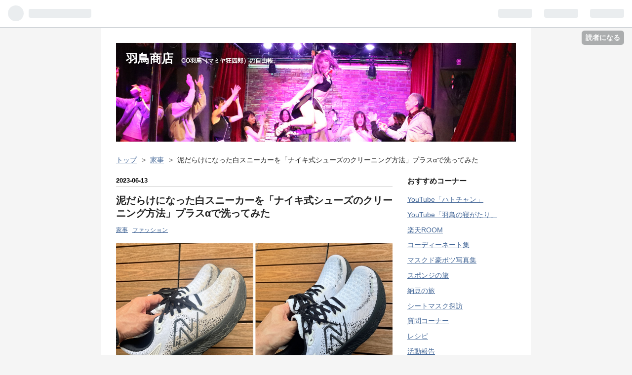

--- FILE ---
content_type: text/html; charset=utf-8
request_url: https://www.gohatori.com/entry/2023/06/13/055418
body_size: 30725
content:
<!DOCTYPE html>
<html
  lang="ja"

data-admin-domain="//blog.hatena.ne.jp"
data-admin-origin="https://blog.hatena.ne.jp"
data-author="gohatori"
data-avail-langs="ja en"
data-blog="gohatori.hatenablog.com"
data-blog-host="gohatori.hatenablog.com"
data-blog-is-public="1"
data-blog-name="羽鳥商店"
data-blog-owner="gohatori"
data-blog-show-ads=""
data-blog-show-sleeping-ads=""
data-blog-uri="https://www.gohatori.com/"
data-blog-uuid="17680117127205277403"
data-blogs-uri-base="https://www.gohatori.com"
data-brand="pro"
data-data-layer="{&quot;hatenablog&quot;:{&quot;admin&quot;:{},&quot;analytics&quot;:{&quot;brand_property_id&quot;:&quot;&quot;,&quot;measurement_id&quot;:&quot;G-DB82KRPQVJ&quot;,&quot;non_sampling_property_id&quot;:&quot;&quot;,&quot;property_id&quot;:&quot;UA-143000211-1&quot;,&quot;separated_property_id&quot;:&quot;UA-29716941-22&quot;},&quot;blog&quot;:{&quot;blog_id&quot;:&quot;17680117127205277403&quot;,&quot;content_seems_japanese&quot;:&quot;true&quot;,&quot;disable_ads&quot;:&quot;custom_domain&quot;,&quot;enable_ads&quot;:&quot;false&quot;,&quot;enable_keyword_link&quot;:&quot;false&quot;,&quot;entry_show_footer_related_entries&quot;:&quot;true&quot;,&quot;force_pc_view&quot;:&quot;false&quot;,&quot;is_public&quot;:&quot;true&quot;,&quot;is_responsive_view&quot;:&quot;false&quot;,&quot;is_sleeping&quot;:&quot;false&quot;,&quot;lang&quot;:&quot;ja&quot;,&quot;name&quot;:&quot;\u7fbd\u9ce5\u5546\u5e97&quot;,&quot;owner_name&quot;:&quot;gohatori&quot;,&quot;uri&quot;:&quot;https://www.gohatori.com/&quot;},&quot;brand&quot;:&quot;pro&quot;,&quot;page_id&quot;:&quot;entry&quot;,&quot;permalink_entry&quot;:{&quot;author_name&quot;:&quot;gohatori&quot;,&quot;categories&quot;:&quot;\u5bb6\u4e8b\t\u30d5\u30a1\u30c3\u30b7\u30e7\u30f3&quot;,&quot;character_count&quot;:1130,&quot;date&quot;:&quot;2023-06-13&quot;,&quot;entry_id&quot;:&quot;820878482941176612&quot;,&quot;first_category&quot;:&quot;\u5bb6\u4e8b&quot;,&quot;hour&quot;:&quot;5&quot;,&quot;title&quot;:&quot;\u6ce5\u3060\u3089\u3051\u306b\u306a\u3063\u305f\u767d\u30b9\u30cb\u30fc\u30ab\u30fc\u3092\u300c\u30ca\u30a4\u30ad\u5f0f\u30b7\u30e5\u30fc\u30ba\u306e\u30af\u30ea\u30fc\u30cb\u30f3\u30b0\u65b9\u6cd5\u300d\u30d7\u30e9\u30b9\u03b1\u3067\u6d17\u3063\u3066\u307f\u305f&quot;,&quot;uri&quot;:&quot;https://www.gohatori.com/entry/2023/06/13/055418&quot;},&quot;pro&quot;:&quot;pro&quot;,&quot;router_type&quot;:&quot;blogs&quot;}}"
data-device="pc"
data-dont-recommend-pro="false"
data-global-domain="https://hatena.blog"
data-globalheader-color="b"
data-globalheader-type="pc"
data-has-touch-view="1"
data-help-url="https://help.hatenablog.com"
data-page="entry"
data-parts-domain="https://hatenablog-parts.com"
data-plus-available="1"
data-pro="true"
data-router-type="blogs"
data-sentry-dsn="https://03a33e4781a24cf2885099fed222b56d@sentry.io/1195218"
data-sentry-environment="production"
data-sentry-sample-rate="0.1"
data-static-domain="https://cdn.blog.st-hatena.com"
data-version="95fb63249786c96ba5014cdb367362"




  data-initial-state="{}"

  >
  <head prefix="og: http://ogp.me/ns# fb: http://ogp.me/ns/fb# article: http://ogp.me/ns/article#">

  

  

  


  

  <meta name="robots" content="max-image-preview:large" />


  <meta charset="utf-8"/>
  <meta http-equiv="X-UA-Compatible" content="IE=7; IE=9; IE=10; IE=11" />
  <title>泥だらけになった白スニーカーを「ナイキ式シューズのクリーニング方法」プラスαで洗ってみた - 羽鳥商店</title>

  
  <link rel="canonical" href="https://www.gohatori.com/entry/2023/06/13/055418"/>



  

<meta itemprop="name" content="泥だらけになった白スニーカーを「ナイキ式シューズのクリーニング方法」プラスαで洗ってみた - 羽鳥商店"/>

  <meta itemprop="image" content="https://cdn.image.st-hatena.com/image/scale/c331717e6a0f9f37c8c83a7bdb32fa16c0af5355/backend=imagemagick;version=1;width=1300/https%3A%2F%2Fcdn-ak.f.st-hatena.com%2Fimages%2Ffotolife%2Fg%2Fgohatori%2F20230613%2F20230613030244.jpg"/>


  <meta property="og:title" content="泥だらけになった白スニーカーを「ナイキ式シューズのクリーニング方法」プラスαで洗ってみた - 羽鳥商店"/>
<meta property="og:type" content="article"/>
  <meta property="og:url" content="https://www.gohatori.com/entry/2023/06/13/055418"/>

  <meta property="og:image" content="https://cdn.image.st-hatena.com/image/scale/c331717e6a0f9f37c8c83a7bdb32fa16c0af5355/backend=imagemagick;version=1;width=1300/https%3A%2F%2Fcdn-ak.f.st-hatena.com%2Fimages%2Ffotolife%2Fg%2Fgohatori%2F20230613%2F20230613030244.jpg"/>

<meta property="og:image:alt" content="泥だらけになった白スニーカーを「ナイキ式シューズのクリーニング方法」プラスαで洗ってみた - 羽鳥商店"/>
    <meta property="og:description" content="まあまあキレイになりました。" />
<meta property="og:site_name" content="羽鳥商店"/>

  <meta property="article:published_time" content="2023-06-12T20:54:18Z" />

    <meta property="article:tag" content="家事" />
    <meta property="article:tag" content="ファッション" />
      <meta name="twitter:card"  content="summary_large_image" />
    <meta name="twitter:image" content="https://cdn.image.st-hatena.com/image/scale/c331717e6a0f9f37c8c83a7bdb32fa16c0af5355/backend=imagemagick;version=1;width=1300/https%3A%2F%2Fcdn-ak.f.st-hatena.com%2Fimages%2Ffotolife%2Fg%2Fgohatori%2F20230613%2F20230613030244.jpg" />  <meta name="twitter:title" content="泥だらけになった白スニーカーを「ナイキ式シューズのクリーニング方法」プラスαで洗ってみた - 羽鳥商店" />    <meta name="twitter:description" content="まあまあキレイになりました。" />  <meta name="twitter:app:name:iphone" content="はてなブログアプリ" />
  <meta name="twitter:app:id:iphone" content="583299321" />
  <meta name="twitter:app:url:iphone" content="hatenablog:///open?uri=https%3A%2F%2Fwww.gohatori.com%2Fentry%2F2023%2F06%2F13%2F055418" />  <meta name="twitter:site" content="@olymposgo" />
  
    <meta name="description" content="まあまあキレイになりました。" />
    <meta name="google-site-verification" content="uRml8MMoYT00Q504YHd4EwZTDG8XHk_IRl0qun-ekCI" />
    <meta name="keywords" content="GO羽鳥,マミヤ狂四郎,羽鳥商店,GO羽鳥ブログ" />


  
<script
  id="embed-gtm-data-layer-loader"
  data-data-layer-page-specific="{&quot;hatenablog&quot;:{&quot;blogs_permalink&quot;:{&quot;is_blog_sleeping&quot;:&quot;false&quot;,&quot;blog_afc_issued&quot;:&quot;false&quot;,&quot;entry_afc_issued&quot;:&quot;false&quot;,&quot;is_author_pro&quot;:&quot;true&quot;,&quot;has_related_entries_with_elasticsearch&quot;:&quot;true&quot;}}}"
>
(function() {
  function loadDataLayer(elem, attrName) {
    if (!elem) { return {}; }
    var json = elem.getAttribute(attrName);
    if (!json) { return {}; }
    return JSON.parse(json);
  }

  var globalVariables = loadDataLayer(
    document.documentElement,
    'data-data-layer'
  );
  var pageSpecificVariables = loadDataLayer(
    document.getElementById('embed-gtm-data-layer-loader'),
    'data-data-layer-page-specific'
  );

  var variables = [globalVariables, pageSpecificVariables];

  if (!window.dataLayer) {
    window.dataLayer = [];
  }

  for (var i = 0; i < variables.length; i++) {
    window.dataLayer.push(variables[i]);
  }
})();
</script>

<!-- Google Tag Manager -->
<script>(function(w,d,s,l,i){w[l]=w[l]||[];w[l].push({'gtm.start':
new Date().getTime(),event:'gtm.js'});var f=d.getElementsByTagName(s)[0],
j=d.createElement(s),dl=l!='dataLayer'?'&l='+l:'';j.async=true;j.src=
'https://www.googletagmanager.com/gtm.js?id='+i+dl;f.parentNode.insertBefore(j,f);
})(window,document,'script','dataLayer','GTM-P4CXTW');</script>
<!-- End Google Tag Manager -->











  <link rel="shortcut icon" href="https://www.gohatori.com/icon/favicon">
<link rel="apple-touch-icon" href="https://www.gohatori.com/icon/touch">
<link rel="icon" sizes="192x192" href="https://www.gohatori.com/icon/link">

  

<link rel="alternate" type="application/atom+xml" title="Atom" href="https://www.gohatori.com/feed"/>
<link rel="alternate" type="application/rss+xml" title="RSS2.0" href="https://www.gohatori.com/rss"/>

  <link rel="alternate" type="application/json+oembed" href="https://hatena.blog/oembed?url=https%3A%2F%2Fwww.gohatori.com%2Fentry%2F2023%2F06%2F13%2F055418&amp;format=json" title="oEmbed Profile of 泥だらけになった白スニーカーを「ナイキ式シューズのクリーニング方法」プラスαで洗ってみた"/>
<link rel="alternate" type="text/xml+oembed" href="https://hatena.blog/oembed?url=https%3A%2F%2Fwww.gohatori.com%2Fentry%2F2023%2F06%2F13%2F055418&amp;format=xml" title="oEmbed Profile of 泥だらけになった白スニーカーを「ナイキ式シューズのクリーニング方法」プラスαで洗ってみた"/>
  
  <link rel="author" href="http://www.hatena.ne.jp/gohatori/">

  

  
      <link rel="preload" href="https://cdn-ak.f.st-hatena.com/images/fotolife/g/gohatori/20240301/20240301153439.jpg" as="image"/>
      <link rel="preload" href="https://cdn-ak.f.st-hatena.com/images/fotolife/g/gohatori/20230613/20230613030244.jpg" as="image"/>


  
    
<link rel="stylesheet" type="text/css" href="https://cdn.blog.st-hatena.com/css/blog.css?version=95fb63249786c96ba5014cdb367362"/>

    
  <link rel="stylesheet" type="text/css" href="https://usercss.blog.st-hatena.com/blog_style/17680117127205277403/a83d6c8fb9b6d4a5350ee1228b765570b51d8fbc"/>
  
  

  

  
<script> </script>

  
<style>
  div#google_afc_user,
  div.google-afc-user-container,
  div.google_afc_image,
  div.google_afc_blocklink {
      display: block !important;
  }
</style>


  

  
    <script type="application/ld+json">{"@context":"http://schema.org","@type":"Article","dateModified":"2023-08-21T05:19:08+09:00","datePublished":"2023-06-13T05:54:18+09:00","headline":"泥だらけになった白スニーカーを「ナイキ式シューズのクリーニング方法」プラスαで洗ってみた","image":["https://cdn-ak.f.st-hatena.com/images/fotolife/g/gohatori/20230613/20230613030244.jpg"]}</script>

  

  <script data-ad-client="ca-pub-2860545070227986" async src="https://pagead2.googlesyndication.com/pagead/js/adsbygoogle.js"></script>

<!-- Google tag (gtag.js) -->
<script async src="https://www.googletagmanager.com/gtag/js?id=G-DB82KRPQVJ"></script>
<script>
  window.dataLayer = window.dataLayer || [];
  function gtag(){dataLayer.push(arguments);}
  gtag('js', new Date());

  gtag('config', 'G-DB82KRPQVJ');
</script>

<script async src="https://fundingchoicesmessages.google.com/i/pub-2860545070227986?ers=1" nonce="FE19eDsu7XwlLl7W76hQxg"></script><script nonce="FE19eDsu7XwlLl7W76hQxg">(function() {function signalGooglefcPresent() {if (!window.frames['googlefcPresent']) {if (document.body) {const iframe = document.createElement('iframe'); iframe.style = 'width: 0; height: 0; border: none; z-index: -1000; left: -1000px; top: -1000px;'; iframe.style.display = 'none'; iframe.name = 'googlefcPresent'; document.body.appendChild(iframe);} else {setTimeout(signalGooglefcPresent, 0);}}}signalGooglefcPresent();})();</script>

<script>(function(){'use strict';function aa(a){var b=0;return function(){return b<a.length?{done:!1,value:a[b++]}:{done:!0}}}var ba="function"==typeof Object.defineProperties?Object.defineProperty:function(a,b,c){if(a==Array.prototype||a==Object.prototype)return a;a[b]=c.value;return a};
function ca(a){a=["object"==typeof globalThis&&globalThis,a,"object"==typeof window&&window,"object"==typeof self&&self,"object"==typeof global&&global];for(var b=0;b<a.length;++b){var c=a[b];if(c&&c.Math==Math)return c}throw Error("Cannot find global object");}var da=ca(this);function k(a,b){if(b)a:{var c=da;a=a.split(".");for(var d=0;d<a.length-1;d++){var e=a[d];if(!(e in c))break a;c=c[e]}a=a[a.length-1];d=c[a];b=b(d);b!=d&&null!=b&&ba(c,a,{configurable:!0,writable:!0,value:b})}}
function ea(a){return a.raw=a}function m(a){var b="undefined"!=typeof Symbol&&Symbol.iterator&&a[Symbol.iterator];if(b)return b.call(a);if("number"==typeof a.length)return{next:aa(a)};throw Error(String(a)+" is not an iterable or ArrayLike");}function fa(a){for(var b,c=[];!(b=a.next()).done;)c.push(b.value);return c}var ha="function"==typeof Object.create?Object.create:function(a){function b(){}b.prototype=a;return new b},n;
if("function"==typeof Object.setPrototypeOf)n=Object.setPrototypeOf;else{var q;a:{var ia={a:!0},ja={};try{ja.__proto__=ia;q=ja.a;break a}catch(a){}q=!1}n=q?function(a,b){a.__proto__=b;if(a.__proto__!==b)throw new TypeError(a+" is not extensible");return a}:null}var ka=n;
function r(a,b){a.prototype=ha(b.prototype);a.prototype.constructor=a;if(ka)ka(a,b);else for(var c in b)if("prototype"!=c)if(Object.defineProperties){var d=Object.getOwnPropertyDescriptor(b,c);d&&Object.defineProperty(a,c,d)}else a[c]=b[c];a.A=b.prototype}function la(){for(var a=Number(this),b=[],c=a;c<arguments.length;c++)b[c-a]=arguments[c];return b}k("Number.MAX_SAFE_INTEGER",function(){return 9007199254740991});
k("Number.isFinite",function(a){return a?a:function(b){return"number"!==typeof b?!1:!isNaN(b)&&Infinity!==b&&-Infinity!==b}});k("Number.isInteger",function(a){return a?a:function(b){return Number.isFinite(b)?b===Math.floor(b):!1}});k("Number.isSafeInteger",function(a){return a?a:function(b){return Number.isInteger(b)&&Math.abs(b)<=Number.MAX_SAFE_INTEGER}});
k("Math.trunc",function(a){return a?a:function(b){b=Number(b);if(isNaN(b)||Infinity===b||-Infinity===b||0===b)return b;var c=Math.floor(Math.abs(b));return 0>b?-c:c}});k("Object.is",function(a){return a?a:function(b,c){return b===c?0!==b||1/b===1/c:b!==b&&c!==c}});k("Array.prototype.includes",function(a){return a?a:function(b,c){var d=this;d instanceof String&&(d=String(d));var e=d.length;c=c||0;for(0>c&&(c=Math.max(c+e,0));c<e;c++){var f=d[c];if(f===b||Object.is(f,b))return!0}return!1}});
k("String.prototype.includes",function(a){return a?a:function(b,c){if(null==this)throw new TypeError("The 'this' value for String.prototype.includes must not be null or undefined");if(b instanceof RegExp)throw new TypeError("First argument to String.prototype.includes must not be a regular expression");return-1!==this.indexOf(b,c||0)}});/*

 Copyright The Closure Library Authors.
 SPDX-License-Identifier: Apache-2.0
*/
var t=this||self;function v(a){return a};var w,x;a:{for(var ma=["CLOSURE_FLAGS"],y=t,z=0;z<ma.length;z++)if(y=y[ma[z]],null==y){x=null;break a}x=y}var na=x&&x[610401301];w=null!=na?na:!1;var A,oa=t.navigator;A=oa?oa.userAgentData||null:null;function B(a){return w?A?A.brands.some(function(b){return(b=b.brand)&&-1!=b.indexOf(a)}):!1:!1}function C(a){var b;a:{if(b=t.navigator)if(b=b.userAgent)break a;b=""}return-1!=b.indexOf(a)};function D(){return w?!!A&&0<A.brands.length:!1}function E(){return D()?B("Chromium"):(C("Chrome")||C("CriOS"))&&!(D()?0:C("Edge"))||C("Silk")};var pa=D()?!1:C("Trident")||C("MSIE");!C("Android")||E();E();C("Safari")&&(E()||(D()?0:C("Coast"))||(D()?0:C("Opera"))||(D()?0:C("Edge"))||(D()?B("Microsoft Edge"):C("Edg/"))||D()&&B("Opera"));var qa={},F=null;var ra="undefined"!==typeof Uint8Array,sa=!pa&&"function"===typeof btoa;function G(){return"function"===typeof BigInt};var H=0,I=0;function ta(a){var b=0>a;a=Math.abs(a);var c=a>>>0;a=Math.floor((a-c)/4294967296);b&&(c=m(ua(c,a)),b=c.next().value,a=c.next().value,c=b);H=c>>>0;I=a>>>0}function va(a,b){b>>>=0;a>>>=0;if(2097151>=b)var c=""+(4294967296*b+a);else G()?c=""+(BigInt(b)<<BigInt(32)|BigInt(a)):(c=(a>>>24|b<<8)&16777215,b=b>>16&65535,a=(a&16777215)+6777216*c+6710656*b,c+=8147497*b,b*=2,1E7<=a&&(c+=Math.floor(a/1E7),a%=1E7),1E7<=c&&(b+=Math.floor(c/1E7),c%=1E7),c=b+wa(c)+wa(a));return c}
function wa(a){a=String(a);return"0000000".slice(a.length)+a}function ua(a,b){b=~b;a?a=~a+1:b+=1;return[a,b]};var J;J="function"===typeof Symbol&&"symbol"===typeof Symbol()?Symbol():void 0;var xa=J?function(a,b){a[J]|=b}:function(a,b){void 0!==a.g?a.g|=b:Object.defineProperties(a,{g:{value:b,configurable:!0,writable:!0,enumerable:!1}})},K=J?function(a){return a[J]|0}:function(a){return a.g|0},L=J?function(a){return a[J]}:function(a){return a.g},M=J?function(a,b){a[J]=b;return a}:function(a,b){void 0!==a.g?a.g=b:Object.defineProperties(a,{g:{value:b,configurable:!0,writable:!0,enumerable:!1}});return a};function ya(a,b){M(b,(a|0)&-14591)}function za(a,b){M(b,(a|34)&-14557)}
function Aa(a){a=a>>14&1023;return 0===a?536870912:a};var N={},Ba={};function Ca(a){return!(!a||"object"!==typeof a||a.g!==Ba)}function Da(a){return null!==a&&"object"===typeof a&&!Array.isArray(a)&&a.constructor===Object}function P(a,b,c){if(!Array.isArray(a)||a.length)return!1;var d=K(a);if(d&1)return!0;if(!(b&&(Array.isArray(b)?b.includes(c):b.has(c))))return!1;M(a,d|1);return!0}Object.freeze(new function(){});Object.freeze(new function(){});var Ea=/^-?([1-9][0-9]*|0)(\.[0-9]+)?$/;var Q;function Fa(a,b){Q=b;a=new a(b);Q=void 0;return a}
function R(a,b,c){null==a&&(a=Q);Q=void 0;if(null==a){var d=96;c?(a=[c],d|=512):a=[];b&&(d=d&-16760833|(b&1023)<<14)}else{if(!Array.isArray(a))throw Error();d=K(a);if(d&64)return a;d|=64;if(c&&(d|=512,c!==a[0]))throw Error();a:{c=a;var e=c.length;if(e){var f=e-1;if(Da(c[f])){d|=256;b=f-(+!!(d&512)-1);if(1024<=b)throw Error();d=d&-16760833|(b&1023)<<14;break a}}if(b){b=Math.max(b,e-(+!!(d&512)-1));if(1024<b)throw Error();d=d&-16760833|(b&1023)<<14}}}M(a,d);return a};function Ga(a){switch(typeof a){case "number":return isFinite(a)?a:String(a);case "boolean":return a?1:0;case "object":if(a)if(Array.isArray(a)){if(P(a,void 0,0))return}else if(ra&&null!=a&&a instanceof Uint8Array){if(sa){for(var b="",c=0,d=a.length-10240;c<d;)b+=String.fromCharCode.apply(null,a.subarray(c,c+=10240));b+=String.fromCharCode.apply(null,c?a.subarray(c):a);a=btoa(b)}else{void 0===b&&(b=0);if(!F){F={};c="ABCDEFGHIJKLMNOPQRSTUVWXYZabcdefghijklmnopqrstuvwxyz0123456789".split("");d=["+/=",
"+/","-_=","-_.","-_"];for(var e=0;5>e;e++){var f=c.concat(d[e].split(""));qa[e]=f;for(var g=0;g<f.length;g++){var h=f[g];void 0===F[h]&&(F[h]=g)}}}b=qa[b];c=Array(Math.floor(a.length/3));d=b[64]||"";for(e=f=0;f<a.length-2;f+=3){var l=a[f],p=a[f+1];h=a[f+2];g=b[l>>2];l=b[(l&3)<<4|p>>4];p=b[(p&15)<<2|h>>6];h=b[h&63];c[e++]=g+l+p+h}g=0;h=d;switch(a.length-f){case 2:g=a[f+1],h=b[(g&15)<<2]||d;case 1:a=a[f],c[e]=b[a>>2]+b[(a&3)<<4|g>>4]+h+d}a=c.join("")}return a}}return a};function Ha(a,b,c){a=Array.prototype.slice.call(a);var d=a.length,e=b&256?a[d-1]:void 0;d+=e?-1:0;for(b=b&512?1:0;b<d;b++)a[b]=c(a[b]);if(e){b=a[b]={};for(var f in e)Object.prototype.hasOwnProperty.call(e,f)&&(b[f]=c(e[f]))}return a}function Ia(a,b,c,d,e){if(null!=a){if(Array.isArray(a))a=P(a,void 0,0)?void 0:e&&K(a)&2?a:Ja(a,b,c,void 0!==d,e);else if(Da(a)){var f={},g;for(g in a)Object.prototype.hasOwnProperty.call(a,g)&&(f[g]=Ia(a[g],b,c,d,e));a=f}else a=b(a,d);return a}}
function Ja(a,b,c,d,e){var f=d||c?K(a):0;d=d?!!(f&32):void 0;a=Array.prototype.slice.call(a);for(var g=0;g<a.length;g++)a[g]=Ia(a[g],b,c,d,e);c&&c(f,a);return a}function Ka(a){return a.s===N?a.toJSON():Ga(a)};function La(a,b,c){c=void 0===c?za:c;if(null!=a){if(ra&&a instanceof Uint8Array)return b?a:new Uint8Array(a);if(Array.isArray(a)){var d=K(a);if(d&2)return a;b&&(b=0===d||!!(d&32)&&!(d&64||!(d&16)));return b?M(a,(d|34)&-12293):Ja(a,La,d&4?za:c,!0,!0)}a.s===N&&(c=a.h,d=L(c),a=d&2?a:Fa(a.constructor,Ma(c,d,!0)));return a}}function Ma(a,b,c){var d=c||b&2?za:ya,e=!!(b&32);a=Ha(a,b,function(f){return La(f,e,d)});xa(a,32|(c?2:0));return a};function Na(a,b){a=a.h;return Oa(a,L(a),b)}function Oa(a,b,c,d){if(-1===c)return null;if(c>=Aa(b)){if(b&256)return a[a.length-1][c]}else{var e=a.length;if(d&&b&256&&(d=a[e-1][c],null!=d))return d;b=c+(+!!(b&512)-1);if(b<e)return a[b]}}function Pa(a,b,c,d,e){var f=Aa(b);if(c>=f||e){var g=b;if(b&256)e=a[a.length-1];else{if(null==d)return;e=a[f+(+!!(b&512)-1)]={};g|=256}e[c]=d;c<f&&(a[c+(+!!(b&512)-1)]=void 0);g!==b&&M(a,g)}else a[c+(+!!(b&512)-1)]=d,b&256&&(a=a[a.length-1],c in a&&delete a[c])}
function Qa(a,b){var c=Ra;var d=void 0===d?!1:d;var e=a.h;var f=L(e),g=Oa(e,f,b,d);if(null!=g&&"object"===typeof g&&g.s===N)c=g;else if(Array.isArray(g)){var h=K(g),l=h;0===l&&(l|=f&32);l|=f&2;l!==h&&M(g,l);c=new c(g)}else c=void 0;c!==g&&null!=c&&Pa(e,f,b,c,d);e=c;if(null==e)return e;a=a.h;f=L(a);f&2||(g=e,c=g.h,h=L(c),g=h&2?Fa(g.constructor,Ma(c,h,!1)):g,g!==e&&(e=g,Pa(a,f,b,e,d)));return e}function Sa(a,b){a=Na(a,b);return null==a||"string"===typeof a?a:void 0}
function Ta(a,b){var c=void 0===c?0:c;a=Na(a,b);if(null!=a)if(b=typeof a,"number"===b?Number.isFinite(a):"string"!==b?0:Ea.test(a))if("number"===typeof a){if(a=Math.trunc(a),!Number.isSafeInteger(a)){ta(a);b=H;var d=I;if(a=d&2147483648)b=~b+1>>>0,d=~d>>>0,0==b&&(d=d+1>>>0);b=4294967296*d+(b>>>0);a=a?-b:b}}else if(b=Math.trunc(Number(a)),Number.isSafeInteger(b))a=String(b);else{if(b=a.indexOf("."),-1!==b&&(a=a.substring(0,b)),!("-"===a[0]?20>a.length||20===a.length&&-922337<Number(a.substring(0,7)):
19>a.length||19===a.length&&922337>Number(a.substring(0,6)))){if(16>a.length)ta(Number(a));else if(G())a=BigInt(a),H=Number(a&BigInt(4294967295))>>>0,I=Number(a>>BigInt(32)&BigInt(4294967295));else{b=+("-"===a[0]);I=H=0;d=a.length;for(var e=b,f=(d-b)%6+b;f<=d;e=f,f+=6)e=Number(a.slice(e,f)),I*=1E6,H=1E6*H+e,4294967296<=H&&(I+=Math.trunc(H/4294967296),I>>>=0,H>>>=0);b&&(b=m(ua(H,I)),a=b.next().value,b=b.next().value,H=a,I=b)}a=H;b=I;b&2147483648?G()?a=""+(BigInt(b|0)<<BigInt(32)|BigInt(a>>>0)):(b=
m(ua(a,b)),a=b.next().value,b=b.next().value,a="-"+va(a,b)):a=va(a,b)}}else a=void 0;return null!=a?a:c}function S(a,b){a=Sa(a,b);return null!=a?a:""};function T(a,b,c){this.h=R(a,b,c)}T.prototype.toJSON=function(){return Ua(this,Ja(this.h,Ka,void 0,void 0,!1),!0)};T.prototype.s=N;T.prototype.toString=function(){return Ua(this,this.h,!1).toString()};
function Ua(a,b,c){var d=a.constructor.v,e=L(c?a.h:b);a=b.length;if(!a)return b;var f;if(Da(c=b[a-1])){a:{var g=c;var h={},l=!1,p;for(p in g)if(Object.prototype.hasOwnProperty.call(g,p)){var u=g[p];if(Array.isArray(u)){var jb=u;if(P(u,d,+p)||Ca(u)&&0===u.size)u=null;u!=jb&&(l=!0)}null!=u?h[p]=u:l=!0}if(l){for(var O in h){g=h;break a}g=null}}g!=c&&(f=!0);a--}for(p=+!!(e&512)-1;0<a;a--){O=a-1;c=b[O];O-=p;if(!(null==c||P(c,d,O)||Ca(c)&&0===c.size))break;var kb=!0}if(!f&&!kb)return b;b=Array.prototype.slice.call(b,
0,a);g&&b.push(g);return b};function Va(a){return function(b){if(null==b||""==b)b=new a;else{b=JSON.parse(b);if(!Array.isArray(b))throw Error(void 0);xa(b,32);b=Fa(a,b)}return b}};function Wa(a){this.h=R(a)}r(Wa,T);var Xa=Va(Wa);var U;function V(a){this.g=a}V.prototype.toString=function(){return this.g+""};var Ya={};function Za(a){if(void 0===U){var b=null;var c=t.trustedTypes;if(c&&c.createPolicy){try{b=c.createPolicy("goog#html",{createHTML:v,createScript:v,createScriptURL:v})}catch(d){t.console&&t.console.error(d.message)}U=b}else U=b}a=(b=U)?b.createScriptURL(a):a;return new V(a,Ya)};function $a(){return Math.floor(2147483648*Math.random()).toString(36)+Math.abs(Math.floor(2147483648*Math.random())^Date.now()).toString(36)};function ab(a,b){b=String(b);"application/xhtml+xml"===a.contentType&&(b=b.toLowerCase());return a.createElement(b)}function bb(a){this.g=a||t.document||document};/*

 SPDX-License-Identifier: Apache-2.0
*/
function cb(a,b){a.src=b instanceof V&&b.constructor===V?b.g:"type_error:TrustedResourceUrl";var c,d;(c=(b=null==(d=(c=(a.ownerDocument&&a.ownerDocument.defaultView||window).document).querySelector)?void 0:d.call(c,"script[nonce]"))?b.nonce||b.getAttribute("nonce")||"":"")&&a.setAttribute("nonce",c)};function db(a){a=void 0===a?document:a;return a.createElement("script")};function eb(a,b,c,d,e,f){try{var g=a.g,h=db(g);h.async=!0;cb(h,b);g.head.appendChild(h);h.addEventListener("load",function(){e();d&&g.head.removeChild(h)});h.addEventListener("error",function(){0<c?eb(a,b,c-1,d,e,f):(d&&g.head.removeChild(h),f())})}catch(l){f()}};var fb=t.atob("aHR0cHM6Ly93d3cuZ3N0YXRpYy5jb20vaW1hZ2VzL2ljb25zL21hdGVyaWFsL3N5c3RlbS8xeC93YXJuaW5nX2FtYmVyXzI0ZHAucG5n"),gb=t.atob("WW91IGFyZSBzZWVpbmcgdGhpcyBtZXNzYWdlIGJlY2F1c2UgYWQgb3Igc2NyaXB0IGJsb2NraW5nIHNvZnR3YXJlIGlzIGludGVyZmVyaW5nIHdpdGggdGhpcyBwYWdlLg=="),hb=t.atob("RGlzYWJsZSBhbnkgYWQgb3Igc2NyaXB0IGJsb2NraW5nIHNvZnR3YXJlLCB0aGVuIHJlbG9hZCB0aGlzIHBhZ2Uu");function ib(a,b,c){this.i=a;this.u=b;this.o=c;this.g=null;this.j=[];this.m=!1;this.l=new bb(this.i)}
function lb(a){if(a.i.body&&!a.m){var b=function(){mb(a);t.setTimeout(function(){nb(a,3)},50)};eb(a.l,a.u,2,!0,function(){t[a.o]||b()},b);a.m=!0}}
function mb(a){for(var b=W(1,5),c=0;c<b;c++){var d=X(a);a.i.body.appendChild(d);a.j.push(d)}b=X(a);b.style.bottom="0";b.style.left="0";b.style.position="fixed";b.style.width=W(100,110).toString()+"%";b.style.zIndex=W(2147483544,2147483644).toString();b.style.backgroundColor=ob(249,259,242,252,219,229);b.style.boxShadow="0 0 12px #888";b.style.color=ob(0,10,0,10,0,10);b.style.display="flex";b.style.justifyContent="center";b.style.fontFamily="Roboto, Arial";c=X(a);c.style.width=W(80,85).toString()+
"%";c.style.maxWidth=W(750,775).toString()+"px";c.style.margin="24px";c.style.display="flex";c.style.alignItems="flex-start";c.style.justifyContent="center";d=ab(a.l.g,"IMG");d.className=$a();d.src=fb;d.alt="Warning icon";d.style.height="24px";d.style.width="24px";d.style.paddingRight="16px";var e=X(a),f=X(a);f.style.fontWeight="bold";f.textContent=gb;var g=X(a);g.textContent=hb;Y(a,e,f);Y(a,e,g);Y(a,c,d);Y(a,c,e);Y(a,b,c);a.g=b;a.i.body.appendChild(a.g);b=W(1,5);for(c=0;c<b;c++)d=X(a),a.i.body.appendChild(d),
a.j.push(d)}function Y(a,b,c){for(var d=W(1,5),e=0;e<d;e++){var f=X(a);b.appendChild(f)}b.appendChild(c);c=W(1,5);for(d=0;d<c;d++)e=X(a),b.appendChild(e)}function W(a,b){return Math.floor(a+Math.random()*(b-a))}function ob(a,b,c,d,e,f){return"rgb("+W(Math.max(a,0),Math.min(b,255)).toString()+","+W(Math.max(c,0),Math.min(d,255)).toString()+","+W(Math.max(e,0),Math.min(f,255)).toString()+")"}function X(a){a=ab(a.l.g,"DIV");a.className=$a();return a}
function nb(a,b){0>=b||null!=a.g&&0!==a.g.offsetHeight&&0!==a.g.offsetWidth||(pb(a),mb(a),t.setTimeout(function(){nb(a,b-1)},50))}function pb(a){for(var b=m(a.j),c=b.next();!c.done;c=b.next())(c=c.value)&&c.parentNode&&c.parentNode.removeChild(c);a.j=[];(b=a.g)&&b.parentNode&&b.parentNode.removeChild(b);a.g=null};function qb(a,b,c,d,e){function f(l){document.body?g(document.body):0<l?t.setTimeout(function(){f(l-1)},e):b()}function g(l){l.appendChild(h);t.setTimeout(function(){h?(0!==h.offsetHeight&&0!==h.offsetWidth?b():a(),h.parentNode&&h.parentNode.removeChild(h)):a()},d)}var h=rb(c);f(3)}function rb(a){var b=document.createElement("div");b.className=a;b.style.width="1px";b.style.height="1px";b.style.position="absolute";b.style.left="-10000px";b.style.top="-10000px";b.style.zIndex="-10000";return b};function Ra(a){this.h=R(a)}r(Ra,T);function sb(a){this.h=R(a)}r(sb,T);var tb=Va(sb);function ub(a){var b=la.apply(1,arguments);if(0===b.length)return Za(a[0]);for(var c=a[0],d=0;d<b.length;d++)c+=encodeURIComponent(b[d])+a[d+1];return Za(c)};function vb(a){if(!a)return null;a=Sa(a,4);var b;null===a||void 0===a?b=null:b=Za(a);return b};var wb=ea([""]),xb=ea([""]);function yb(a,b){this.m=a;this.o=new bb(a.document);this.g=b;this.j=S(this.g,1);this.u=vb(Qa(this.g,2))||ub(wb);this.i=!1;b=vb(Qa(this.g,13))||ub(xb);this.l=new ib(a.document,b,S(this.g,12))}yb.prototype.start=function(){zb(this)};
function zb(a){Ab(a);eb(a.o,a.u,3,!1,function(){a:{var b=a.j;var c=t.btoa(b);if(c=t[c]){try{var d=Xa(t.atob(c))}catch(e){b=!1;break a}b=b===Sa(d,1)}else b=!1}b?Z(a,S(a.g,14)):(Z(a,S(a.g,8)),lb(a.l))},function(){qb(function(){Z(a,S(a.g,7));lb(a.l)},function(){return Z(a,S(a.g,6))},S(a.g,9),Ta(a.g,10),Ta(a.g,11))})}function Z(a,b){a.i||(a.i=!0,a=new a.m.XMLHttpRequest,a.open("GET",b,!0),a.send())}function Ab(a){var b=t.btoa(a.j);a.m[b]&&Z(a,S(a.g,5))};(function(a,b){t[a]=function(){var c=la.apply(0,arguments);t[a]=function(){};b.call.apply(b,[null].concat(c instanceof Array?c:fa(m(c))))}})("__h82AlnkH6D91__",function(a){"function"===typeof window.atob&&(new yb(window,tb(window.atob(a)))).start()});}).call(this);

window.__h82AlnkH6D91__("[base64]/[base64]/[base64]/[base64]");</script>
</head>

  <body class="page-entry header-image-enable enable-top-editarea category-家事 category-ファッション globalheader-ng-enabled">
    

<div id="globalheader-container"
  data-brand="hatenablog"
  
  >
  <iframe id="globalheader" height="37" frameborder="0" allowTransparency="true"></iframe>
</div>


  
  
  
    <nav class="
      blog-controlls
      
    ">
      <div class="blog-controlls-blog-icon">
        <a href="https://www.gohatori.com/">
          <img src="https://cdn.image.st-hatena.com/image/square/49d7e9224772be9b42355932c4097612d084d0fc/backend=imagemagick;height=128;version=1;width=128/https%3A%2F%2Fcdn.user.blog.st-hatena.com%2Fblog_custom_icon%2F96023833%2F1561271007243218" alt="羽鳥商店"/>
        </a>
      </div>
      <div class="blog-controlls-title">
        <a href="https://www.gohatori.com/">羽鳥商店</a>
      </div>
      <a href="https://blog.hatena.ne.jp/gohatori/gohatori.hatenablog.com/subscribe?utm_source=blogs_topright_button&amp;utm_medium=button&amp;utm_campaign=subscribe_blog" class="blog-controlls-subscribe-btn test-blog-header-controlls-subscribe">
        読者になる
      </a>
    </nav>
  

  <div id="container">
    <div id="container-inner">
      <header id="blog-title" data-brand="hatenablog">
  <div id="blog-title-inner" style="background-image: url('https://cdn-ak.f.st-hatena.com/images/fotolife/g/gohatori/20240301/20240301153439.jpg'); background-position: center 0px;">
    <div id="blog-title-content">
      <h1 id="title"><a href="https://www.gohatori.com/">羽鳥商店</a></h1>
      
        <h2 id="blog-description">GO羽鳥（マミヤ狂四郎）の自由帳。</h2>
      
    </div>
  </div>
</header>

      
  <div id="top-editarea">
    <div id="adframe"></div>
<script>
setTimeout(function() {

var element = document.getElementById( "adframe" ) ;
var cssStyleDeclaration = getComputedStyle( element, null ) ;
var ad_display= cssStyleDeclaration.getPropertyValue( "display" ) ;
 
if(ad_display=="none") {
    alert('このブログのサーバー代やドメイン代は広告収入によって支払われています。ブログ存続のため、Adblockの解除をお願いいたしますm(_ _)m');
  }
}, 1200);
</script>


  </div>


      
          <div id="top-box">
    <div class="breadcrumb" data-test-id="breadcrumb">
      <div class="breadcrumb-inner">
        <a class="breadcrumb-link" href="https://www.gohatori.com/"><span>トップ</span></a>          <span class="breadcrumb-gt">&gt;</span>          <span class="breadcrumb-child">            <a class="breadcrumb-child-link" href="https://www.gohatori.com/archive/category/%E5%AE%B6%E4%BA%8B"><span>家事</span></a>          </span>            <span class="breadcrumb-gt">&gt;</span>          <span class="breadcrumb-child">            <span>泥だらけになった白スニーカーを「ナイキ式シューズのクリーニング方法」プラスαで洗ってみた</span>          </span>      </div>
    </div>
  </div>
  <script type="application/ld+json" class="test-breadcrumb-json-ld">
    {"itemListElement":[{"position":1,"item":{"name":"トップ","@id":"https://www.gohatori.com/"},"@type":"ListItem"},{"position":2,"item":{"@id":"https://www.gohatori.com/archive/category/%E5%AE%B6%E4%BA%8B","name":"家事"},"@type":"ListItem"}],"@context":"http://schema.org","@type":"BreadcrumbList"}
  </script>
      
      




<div id="content" class="hfeed"
  
  >
  <div id="content-inner">
    <div id="wrapper">
      <div id="main">
        <div id="main-inner">
          

          



          
  
  <!-- google_ad_section_start -->
  <!-- rakuten_ad_target_begin -->
  
  
  

  

  
    
      
        <article class="entry hentry test-hentry js-entry-article date-first autopagerize_page_element chars-200 words-100 mode-html entry-odd" id="entry-820878482941176612" data-keyword-campaign="" data-uuid="820878482941176612" data-publication-type="entry">
  <div class="entry-inner">
    <header class="entry-header">
  
    <div class="date entry-date first">
    <a href="https://www.gohatori.com/archive/2023/06/13" rel="nofollow">
      <time datetime="2023-06-12T20:54:18Z" title="2023-06-12T20:54:18Z">
        <span class="date-year">2023</span><span class="hyphen">-</span><span class="date-month">06</span><span class="hyphen">-</span><span class="date-day">13</span>
      </time>
    </a>
      </div>
  <h1 class="entry-title">
  <a href="https://www.gohatori.com/entry/2023/06/13/055418" class="entry-title-link bookmark">泥だらけになった白スニーカーを「ナイキ式シューズのクリーニング方法」プラスαで洗ってみた</a>
</h1>

  
  

  <div class="entry-categories categories">
    
    <a href="https://www.gohatori.com/archive/category/%E5%AE%B6%E4%BA%8B" class="entry-category-link category-家事">家事</a>
    
    <a href="https://www.gohatori.com/archive/category/%E3%83%95%E3%82%A1%E3%83%83%E3%82%B7%E3%83%A7%E3%83%B3" class="entry-category-link category-ファッション">ファッション</a>
    
  </div>


  

  

</header>

    


    <div class="entry-content hatenablog-entry">
  
    <p><img class="hatena-fotolife" src="https://cdn-ak.f.st-hatena.com/images/fotolife/g/gohatori/20230613/20230613030244.jpg" border="0" alt="f:id:gohatori:20230613030244j:image" title="f:id:gohatori:20230613030244j:image" width="1024" height="576" loading="lazy" /></p>
<p><span style="font-size: 200%;">ま</span>あまあキレイになりました。</p>


<p> </p>
<p>というのも、先日バリに行ったのですが、テガララン棚田という観光地で<strong>ぬかるんだ田んぼの中に足を突っ込み、真っ白なスニーカーが泥だらけになった</strong>のであります。</p>
<p><span style="font-size: 80%;">※↓参照</span></p>
<p><span style="font-size: 80%;"><a href="https://rocketnews24.com/2023/06/12/1886829/4/">(4&#x30DA;&#x30FC;&#x30B8;&#x76EE;) &#x3010;&#x6FC0;&#x5B89;&#x6D77;&#x5916;&#x3011;&#x822A;&#x7A7A;&#x5238;&#xFF06;&#x5BBF;&#xFF06;&#x30E1;&#x30B7;&#x4EE3;&#x306A;&#x3069;5&#x4E07;&#x5186;&#x4EE5;&#x5185;&#x3067; &ldquo;&#x30D0;&#x30EA;&#x5CF6;1&#x6CCA;2&#x65E5;&#x30D5;&#x30EB;&#x30B3;&#x30FC;&#x30B9;&rdquo; &#x3067;&#x304D;&#x308B;&#x306E;&#x304B;&#x8A66;&#x3057;&#x3066;&#x307F;&#x305F;&#x7D50;&#x679C;&hellip; | &#x30ED;&#x30B1;&#x30C3;&#x30C8;&#x30CB;&#x30E5;&#x30FC;&#x30B9;24</a></span></p>
<p> </p>
<p><strong><img class="hatena-fotolife" src="https://cdn-ak.f.st-hatena.com/images/fotolife/g/gohatori/20230613/20230613030745.jpg" border="0" alt="f:id:gohatori:20230613030745j:image" title="f:id:gohatori:20230613030745j:image" width="768" height="1024" loading="lazy" /></strong></p>
<p>ともあれ、洗っていきましょう。</p>
<p>参考にしたのはナイキ公式が紹介している洗い方。</p>
<p>↓</p>
<p><a href="https://www.nike.com/jp/a/how-to-clean-shoes">&#x30B7;&#x30E5;&#x30FC;&#x30BA;&#x306E;&#x6D17;&#x3044;&#x65B9;&#xFF1A;6&#x3064;&#x306E;&#x7C21;&#x5358;&#x306A;&#x30B9;&#x30C6;&#x30C3;&#x30D7;.&#x30AA;&#x30F3;&#x30E9;&#x30A4;&#x30F3;&#x30B9;&#x30C8;&#x30A2; (&#x901A;&#x8CA9;&#x30B5;&#x30A4;&#x30C8;)</a></p>
<p><strong><br /><img class="hatena-fotolife" src="https://cdn-ak.f.st-hatena.com/images/fotolife/g/gohatori/20230613/20230613030826.jpg" border="0" alt="f:id:gohatori:20230613030826j:image" title="f:id:gohatori:20230613030826j:image" width="768" height="1024" loading="lazy" /></strong></p>
<p>重曹と歯ブラシを用意して〜</p>
<p><strong><br /><img class="hatena-fotolife" src="https://cdn-ak.f.st-hatena.com/images/fotolife/g/gohatori/20230613/20230613030846.jpg" border="0" alt="f:id:gohatori:20230613030846j:image" title="f:id:gohatori:20230613030846j:image" width="768" height="1024" loading="lazy" /></strong></p>
<p>濃いめの重曹ペーストを作る。</p>
<p><strong><br /><img class="hatena-fotolife" src="https://cdn-ak.f.st-hatena.com/images/fotolife/g/gohatori/20230613/20230613030804.jpg" border="0" alt="f:id:gohatori:20230613030804j:image" title="f:id:gohatori:20230613030804j:image" width="768" height="1024" loading="lazy" /><br /></strong>やさしく、やさしく、重曹ペーストでブラッシング。<strong><br /><br /><img class="hatena-fotolife" src="https://cdn-ak.f.st-hatena.com/images/fotolife/g/gohatori/20230613/20230613030726.jpg" border="0" alt="f:id:gohatori:20230613030726j:image" title="f:id:gohatori:20230613030726j:image" width="768" height="1024" loading="lazy" /></strong></p>
<p>さらに、洗濯用の液体洗剤を薄めた液を用意して、</p>
<p><strong><br /><img class="hatena-fotolife" src="https://cdn-ak.f.st-hatena.com/images/fotolife/g/gohatori/20230613/20230613030714.jpg" border="0" alt="f:id:gohatori:20230613030714j:image" title="f:id:gohatori:20230613030714j:image" width="768" height="1024" loading="lazy" /></strong></p>
<p>これまた優しく優しくブラッシング。</p>
<p><strong><br /><img class="hatena-fotolife" src="https://cdn-ak.f.st-hatena.com/images/fotolife/g/gohatori/20230613/20230613030842.jpg" border="0" alt="f:id:gohatori:20230613030842j:image" title="f:id:gohatori:20230613030842j:image" width="768" height="1024" loading="lazy" /></strong></p>
<p>まあまあ白くなったけど、まだ物足りないので……</p>
<p><strong><br /><img class="hatena-fotolife" src="https://cdn-ak.f.st-hatena.com/images/fotolife/g/gohatori/20230613/20230613030717.jpg" border="0" alt="f:id:gohatori:20230613030717j:image" title="f:id:gohatori:20230613030717j:image" width="768" height="1024" loading="lazy" /></strong></p>
<p>液体漂白剤を追加。</p>
<p>これが羽鳥オリジナルのプラスα （アルファ）。</p>
<p><strong><br /><img class="hatena-fotolife" src="https://cdn-ak.f.st-hatena.com/images/fotolife/g/gohatori/20230613/20230613030758.jpg" border="0" alt="f:id:gohatori:20230613030758j:image" title="f:id:gohatori:20230613030758j:image" width="768" height="1024" loading="lazy" /></strong></p>
<p>洗濯用液体洗剤うすめ液の中に少量の液体漂白剤を入れて、</p>
<p><strong><br /><img class="hatena-fotolife" src="https://cdn-ak.f.st-hatena.com/images/fotolife/g/gohatori/20230613/20230613030807.jpg" border="0" alt="f:id:gohatori:20230613030807j:image" title="f:id:gohatori:20230613030807j:image" width="1024" height="768" loading="lazy" /></strong></p>
<p>引き続き、やさしくブラッシング。</p>
<p><strong>ここで焦ってガシガシやったら、ソールのスポンジとかがブッ壊れたりするので、ほんと、やさしくやさしく。</strong></p>
<p><strong><br /><img class="hatena-fotolife" src="https://cdn-ak.f.st-hatena.com/images/fotolife/g/gohatori/20230613/20230613030839.jpg" border="0" alt="f:id:gohatori:20230613030839j:image" title="f:id:gohatori:20230613030839j:image" width="1024" height="768" loading="lazy" /></strong></p>
<p>あるていど洗い終えたら水ですすいで、</p>
<p><strong><br /><img class="hatena-fotolife" src="https://cdn-ak.f.st-hatena.com/images/fotolife/g/gohatori/20230613/20230613030814.jpg" border="0" alt="f:id:gohatori:20230613030814j:image" title="f:id:gohatori:20230613030814j:image" width="768" height="1024" loading="lazy" /></strong></p>
<p>ふむ。</p>
<p><strong><br /><img class="hatena-fotolife" src="https://cdn-ak.f.st-hatena.com/images/fotolife/g/gohatori/20230613/20230613030735.jpg" border="0" alt="f:id:gohatori:20230613030735j:image" title="f:id:gohatori:20230613030735j:image" width="768" height="1024" loading="lazy" /></strong></p>
<p>完璧に泥汚れは落ちていないけど、まあまあかね。</p>
<p><strong><br /><img class="hatena-fotolife" src="https://cdn-ak.f.st-hatena.com/images/fotolife/g/gohatori/20230613/20230613030817.jpg" border="0" alt="f:id:gohatori:20230613030817j:image" title="f:id:gohatori:20230613030817j:image" width="768" height="1024" loading="lazy" /><br /></strong><span style="-webkit-tap-highlight-color: rgba(0, 0, 0, 0);">ほんで、日陰で自然乾燥。</span></p>
<p>とにかくゆっくり。</p>
<p>あせらないこと。</p>
<p> </p>
<p> </p>
<p>で、半日後──</p>
<p> </p>
<p><strong><br /><img class="hatena-fotolife" src="https://cdn-ak.f.st-hatena.com/images/fotolife/g/gohatori/20230613/20230613030836.jpg" border="0" alt="f:id:gohatori:20230613030836j:image" title="f:id:gohatori:20230613030836j:image" width="768" height="1024" loading="lazy" /></strong></p>
<p><strong>乾いた！</strong></p>
<p><strong><br /><img class="hatena-fotolife" src="https://cdn-ak.f.st-hatena.com/images/fotolife/g/gohatori/20230613/20230613030748.jpg" border="0" alt="f:id:gohatori:20230613030748j:image" title="f:id:gohatori:20230613030748j:image" width="768" height="1024" loading="lazy" /></strong></p>
<p><strong>なかなかキレイになっとるやん！</strong></p>
<p><strong><br /><img class="hatena-fotolife" src="https://cdn-ak.f.st-hatena.com/images/fotolife/g/gohatori/20230613/20230613030720.jpg" border="0" alt="f:id:gohatori:20230613030720j:image" title="f:id:gohatori:20230613030720j:image" width="768" height="1024" loading="lazy" /></strong></p>
<p><strong>いい感じやん！</strong></p>
<p><strong><br /><img class="hatena-fotolife" src="https://cdn-ak.f.st-hatena.com/images/fotolife/g/gohatori/20230613/20230613030755.jpg" border="0" alt="f:id:gohatori:20230613030755j:image" title="f:id:gohatori:20230613030755j:image" width="768" height="1024" loading="lazy" /></strong></p>
<p><strong>でもまあ完璧ではないけど。</strong></p>
<p><strong><br /><img class="hatena-fotolife" src="https://cdn-ak.f.st-hatena.com/images/fotolife/g/gohatori/20230613/20230613030751.jpg" border="0" alt="f:id:gohatori:20230613030751j:image" title="f:id:gohatori:20230613030751j:image" width="768" height="1024" loading="lazy" /></strong></p>
<p><strong>裏もキレイ。</strong></p>
<p><strong><br /><img class="hatena-fotolife" src="https://cdn-ak.f.st-hatena.com/images/fotolife/g/gohatori/20230613/20230613030729.jpg" border="0" alt="f:id:gohatori:20230613030729j:image" title="f:id:gohatori:20230613030729j:image" width="768" height="1024" loading="lazy" /></strong></p>
<p><strong>まあ合格としましょう。</strong></p>
<p><strong><br /><img class="hatena-fotolife" src="https://cdn-ak.f.st-hatena.com/images/fotolife/g/gohatori/20230613/20230613030244.jpg" border="0" alt="f:id:gohatori:20230613030244j:image" title="f:id:gohatori:20230613030244j:image" width="1024" height="576" loading="lazy" /></strong></p>
<p><strong>ビフォーアフターはこう。</strong></p>
<p><strong><br /><img class="hatena-fotolife" src="https://cdn-ak.f.st-hatena.com/images/fotolife/g/gohatori/20230613/20230613030830.jpg" border="0" alt="f:id:gohatori:20230613030830j:image" title="f:id:gohatori:20230613030830j:image" width="576" height="1024" loading="lazy" /></strong></p>
<p>もっと白くするにはどうしたらいいのかなぁ。</p>
<p>歯磨き粉を使ったりするのがいいのかしら？</p>
<p>このスニーカーは白さがウリな気がするので、あらためてもう一度洗うかも。</p>
<p>完璧な白さを求めて。</p>
<p> </p>
<div class="freezed">
<div class="hatena-asin-detail"><a class="hatena-asin-detail-image-link" href="https://www.amazon.co.jp/dp/B09ZPLBQPS?tag=hatenablog0ac3-22&amp;linkCode=osi&amp;th=1&amp;psc=1" target="_blank" rel="noopener"><img class="hatena-asin-detail-image" src="https://m.media-amazon.com/images/I/41UZy6C9QoL._SL500_.jpg" border="0" alt="[ニューバランス] ランニングシューズ FRESH FOAM 1080 フレッシュフォーム 現行モデル メンズ 12N(NAVY/YELLOW) 26.5 cm 4E" title="[ニューバランス] ランニングシューズ FRESH FOAM 1080 フレッシュフォーム 現行モデル メンズ 12N(NAVY/YELLOW) 26.5 cm 4E" loading="lazy" /></a>
<div class="hatena-asin-detail-info">
<p class="hatena-asin-detail-title"><a href="https://www.amazon.co.jp/dp/B09ZPLBQPS?tag=hatenablog0ac3-22&amp;linkCode=osi&amp;th=1&amp;psc=1" target="_blank" rel="noopener">[ニューバランス] ランニングシューズ FRESH FOAM 1080 フレッシュフォーム 現行モデル メンズ 12N(NAVY/YELLOW) 26.5 cm 4E</a></p>
<ul class="hatena-asin-detail-meta">
<li>new balance(ニューバランス)</li>
</ul>
<a class="asin-detail-buy" href="https://www.amazon.co.jp/dp/B09ZPLBQPS?tag=hatenablog0ac3-22&amp;linkCode=osi&amp;th=1&amp;psc=1" target="_blank" rel="noopener">Amazon</a></div>
</div>
<div class="hatena-asin-detail"><a class="hatena-asin-detail-image-link" href="https://www.amazon.co.jp/dp/B0BHPN4NHK?tag=hatenablog0ac3-22&amp;linkCode=osi&amp;th=1&amp;psc=1" target="_blank" rel="noopener"><img class="hatena-asin-detail-image" src="https://m.media-amazon.com/images/I/41rfLwTZJfL._SL500_.jpg" border="0" alt="ニューバランス（new balance） ランニングシューズ レディース W1080I12D フレッシュフォーム Fresh Foam X 1080 ホワイト スニーカー （ホワイト/２３．０/Lady's）" title="ニューバランス（new balance） ランニングシューズ レディース W1080I12D フレッシュフォーム Fresh Foam X 1080 ホワイト スニーカー （ホワイト/２３．０/Lady's）" loading="lazy" /></a>
<div class="hatena-asin-detail-info">
<p class="hatena-asin-detail-title"><a href="https://www.amazon.co.jp/dp/B0BHPN4NHK?tag=hatenablog0ac3-22&amp;linkCode=osi&amp;th=1&amp;psc=1" target="_blank" rel="noopener">ニューバランス（new balance） ランニングシューズ レディース W1080I12D フレッシュフォーム Fresh Foam X 1080 ホワイト スニーカー （ホワイト/２３．０/Lady's）</a></p>
<ul class="hatena-asin-detail-meta">
<li>new balance(ニューバランス)</li>
</ul>
<a class="asin-detail-buy" href="https://www.amazon.co.jp/dp/B0BHPN4NHK?tag=hatenablog0ac3-22&amp;linkCode=osi&amp;th=1&amp;psc=1" target="_blank" rel="noopener">Amazon</a></div>
</div>
<div class="hatena-asin-detail"><a class="hatena-asin-detail-image-link" href="https://www.amazon.co.jp/dp/B0BTTGLW8Y?tag=hatenablog0ac3-22&amp;linkCode=osi&amp;th=1&amp;psc=1" target="_blank" rel="noopener"><img class="hatena-asin-detail-image" src="https://m.media-amazon.com/images/I/41UCVoZaQ3L._SL500_.jpg" border="0" alt="ニューバランス（new balance） ランニングシューズ フレッシュフォーム X 1080 V12 グレー M1080W122E スニーカー トレーニング ジョギング 部活 （グレー/２６．５/Men's）" title="ニューバランス（new balance） ランニングシューズ フレッシュフォーム X 1080 V12 グレー M1080W122E スニーカー トレーニング ジョギング 部活 （グレー/２６．５/Men's）" loading="lazy" /></a>
<div class="hatena-asin-detail-info">
<p class="hatena-asin-detail-title"><a href="https://www.amazon.co.jp/dp/B0BTTGLW8Y?tag=hatenablog0ac3-22&amp;linkCode=osi&amp;th=1&amp;psc=1" target="_blank" rel="noopener">ニューバランス（new balance） ランニングシューズ フレッシュフォーム X 1080 V12 グレー M1080W122E スニーカー トレーニング ジョギング 部活 （グレー/２６．５/Men's）</a></p>
<ul class="hatena-asin-detail-meta">
<li>new balance(ニューバランス)</li>
</ul>
<a class="asin-detail-buy" href="https://www.amazon.co.jp/dp/B0BTTGLW8Y?tag=hatenablog0ac3-22&amp;linkCode=osi&amp;th=1&amp;psc=1" target="_blank" rel="noopener">Amazon</a></div>
</div>
</div>
<p> </p>
<p> </p>
    
    




    

  
</div>

    
  <footer class="entry-footer">
    
    <div class="entry-tags-wrapper">
  <div class="entry-tags">  </div>
</div>

    <p class="entry-footer-section track-inview-by-gtm" data-gtm-track-json="{&quot;area&quot;: &quot;finish_reading&quot;}">
  <span class="author vcard"><span class="fn" data-load-nickname="1" data-user-name="gohatori" >gohatori</span></span>
  <span class="entry-footer-time"><a href="https://www.gohatori.com/entry/2023/06/13/055418"><time data-relative datetime="2023-06-12T20:54:18Z" title="2023-06-12T20:54:18Z" class="updated">2023-06-13 05:54</time></a></span>
  
  
  
    <span class="
      entry-footer-subscribe
      
    " data-test-blog-controlls-subscribe>
      <a href="https://blog.hatena.ne.jp/gohatori/gohatori.hatenablog.com/subscribe?utm_medium=button&amp;utm_campaign=subscribe_blog&amp;utm_source=blogs_entry_footer">
        読者になる
      </a>
    </span>
  
</p>

    
  <div
    class="hatena-star-container"
    data-hatena-star-container
    data-hatena-star-url="https://www.gohatori.com/entry/2023/06/13/055418"
    data-hatena-star-title="泥だらけになった白スニーカーを「ナイキ式シューズのクリーニング方法」プラスαで洗ってみた"
    data-hatena-star-variant="profile-icon"
    data-hatena-star-profile-url-template="https://blog.hatena.ne.jp/{username}/"
  ></div>


    
<div class="social-buttons">
  
  
    <div class="social-button-item">
      <a href="https://b.hatena.ne.jp/entry/s/www.gohatori.com/entry/2023/06/13/055418" class="hatena-bookmark-button" data-hatena-bookmark-url="https://www.gohatori.com/entry/2023/06/13/055418" data-hatena-bookmark-layout="vertical-balloon" data-hatena-bookmark-lang="ja" title="この記事をはてなブックマークに追加"><img src="https://b.st-hatena.com/images/entry-button/button-only.gif" alt="この記事をはてなブックマークに追加" width="20" height="20" style="border: none;" /></a>
    </div>
  
  
    <div class="social-button-item">
      <div class="fb-share-button" data-layout="box_count" data-href="https://www.gohatori.com/entry/2023/06/13/055418"></div>
    </div>
  
  
    <div class="social-button-item">
      <a
          class="entry-share-button entry-share-button-twitter test-share-button-twitter"
          href="https://x.com/intent/tweet?text=%E6%B3%A5%E3%81%A0%E3%82%89%E3%81%91%E3%81%AB%E3%81%AA%E3%81%A3%E3%81%9F%E7%99%BD%E3%82%B9%E3%83%8B%E3%83%BC%E3%82%AB%E3%83%BC%E3%82%92%E3%80%8C%E3%83%8A%E3%82%A4%E3%82%AD%E5%BC%8F%E3%82%B7%E3%83%A5%E3%83%BC%E3%82%BA%E3%81%AE%E3%82%AF%E3%83%AA%E3%83%BC%E3%83%8B%E3%83%B3%E3%82%B0%E6%96%B9%E6%B3%95%E3%80%8D%E3%83%97%E3%83%A9%E3%82%B9%CE%B1%E3%81%A7%E6%B4%97%E3%81%A3%E3%81%A6%E3%81%BF%E3%81%9F+-+%E7%BE%BD%E9%B3%A5%E5%95%86%E5%BA%97&amp;url=https%3A%2F%2Fwww.gohatori.com%2Fentry%2F2023%2F06%2F13%2F055418"
          title="X（Twitter）で投稿する"
        ></a>
    </div>
  
  
  
    <span>
      <div class="line-it-button" style="display: none;" data-type="share-e" data-lang="ja" ></div>
      <script src="//scdn.line-apps.com/n/line_it/thirdparty/loader.min.js" async="async" defer="defer" ></script>
    </span>
  
  
  
    <div class="social-button-item">
      <a
      class="entry-share-button entry-share-button-bluesky"
        target="_blank" rel="noopener noreferrer"
        href="https://bsky.app/intent/compose?text=%E6%B3%A5%E3%81%A0%E3%82%89%E3%81%91%E3%81%AB%E3%81%AA%E3%81%A3%E3%81%9F%E7%99%BD%E3%82%B9%E3%83%8B%E3%83%BC%E3%82%AB%E3%83%BC%E3%82%92%E3%80%8C%E3%83%8A%E3%82%A4%E3%82%AD%E5%BC%8F%E3%82%B7%E3%83%A5%E3%83%BC%E3%82%BA%E3%81%AE%E3%82%AF%E3%83%AA%E3%83%BC%E3%83%8B%E3%83%B3%E3%82%B0%E6%96%B9%E6%B3%95%E3%80%8D%E3%83%97%E3%83%A9%E3%82%B9%CE%B1%E3%81%A7%E6%B4%97%E3%81%A3%E3%81%A6%E3%81%BF%E3%81%9F+-+%E7%BE%BD%E9%B3%A5%E5%95%86%E5%BA%97%0A%0Ahttps%3A%2F%2Fwww.gohatori.com%2Fentry%2F2023%2F06%2F13%2F055418"
        title="Bluesky で共有する"
      ></a>
    </div>
  
  
</div>

    

    <div class="customized-footer">
      

        

          <div class="entry-footer-modules" id="entry-footer-secondary-modules">      
<div class="hatena-module hatena-module-related-entries" >
      
  <!-- Hatena-Epic-has-related-entries-with-elasticsearch:true -->
  <div class="hatena-module-title">
    関連記事
  </div>
  <div class="hatena-module-body">
    <ul class="related-entries hatena-urllist urllist-with-thumbnails">
  
  
    
    <li class="urllist-item related-entries-item">
      <div class="urllist-item-inner related-entries-item-inner">
        
          
                      <a class="urllist-image-link related-entries-image-link" href="https://www.gohatori.com/entry/2025/03/10/045450">
  <img alt="【真冬】最近のコーディネート （2月8日〜3月9日）今シーズン買って正解だった冬服は…" src="https://cdn.image.st-hatena.com/image/square/e4f40249fc4a5bb236e5d440f2e41348925c1ae4/backend=imagemagick;height=100;version=1;width=100/https%3A%2F%2Fcdn-ak.f.st-hatena.com%2Fimages%2Ffotolife%2Fg%2Fgohatori%2F20250309%2F20250309232018.jpg" class="urllist-image related-entries-image" title="【真冬】最近のコーディネート （2月8日〜3月9日）今シーズン買って正解だった冬服は…" width="100" height="100" loading="lazy">
</a>
            <div class="urllist-date-link related-entries-date-link">
  <a href="https://www.gohatori.com/archive/2025/03/10" rel="nofollow">
    <time datetime="2025-03-09T19:54:50Z" title="2025年3月10日">
      2025-03-10
    </time>
  </a>
</div>

          <a href="https://www.gohatori.com/entry/2025/03/10/045450" class="urllist-title-link related-entries-title-link  urllist-title related-entries-title">【真冬】最近のコーディネート （2月8日〜3月9日）今シーズン買って正解だった冬服は…</a>


          
          

                      <div class="urllist-entry-body related-entries-entry-body">今シーズン大活躍した冬服は、ずばり革ジャン。 まさかこんなに…</div>
      </div>
    </li>
  
    
    <li class="urllist-item related-entries-item">
      <div class="urllist-item-inner related-entries-item-inner">
        
          
                      <a class="urllist-image-link related-entries-image-link" href="https://www.gohatori.com/entry/2024/12/10/090209">
  <img alt="【秋】最近のコーディネート （10月15日〜10月31日）もう冬だけど……" src="https://cdn.image.st-hatena.com/image/square/fff639defa72700cb7c16e7ea787b268ef15af73/backend=imagemagick;height=100;version=1;width=100/https%3A%2F%2Fcdn-ak.f.st-hatena.com%2Fimages%2Ffotolife%2Fg%2Fgohatori%2F20241210%2F20241210062401.jpg" class="urllist-image related-entries-image" title="【秋】最近のコーディネート （10月15日〜10月31日）もう冬だけど……" width="100" height="100" loading="lazy">
</a>
            <div class="urllist-date-link related-entries-date-link">
  <a href="https://www.gohatori.com/archive/2024/12/10" rel="nofollow">
    <time datetime="2024-12-10T00:02:09Z" title="2024年12月10日">
      2024-12-10
    </time>
  </a>
</div>

          <a href="https://www.gohatori.com/entry/2024/12/10/090209" class="urllist-title-link related-entries-title-link  urllist-title related-entries-title">【秋】最近のコーディネート （10月15日〜10月31日）もう冬だけど……</a>


          
          

                      <div class="urllist-entry-body related-entries-entry-body">やんなきゃやんなきゃ、せっかく撮ったんだからまとなきゃ……と…</div>
      </div>
    </li>
  
    
    <li class="urllist-item related-entries-item">
      <div class="urllist-item-inner related-entries-item-inner">
        
          
                      <a class="urllist-image-link related-entries-image-link" href="https://www.gohatori.com/entry/2024/07/10/084607">
  <img alt="【梅雨】最近のコーディネート （6月13日〜7月4日）ほぼほぼ「Cookmanのシェフパンツ」という異常回" src="https://cdn.image.st-hatena.com/image/square/a51031d59e4ff55a912c55f84842da73f2264387/backend=imagemagick;height=100;version=1;width=100/https%3A%2F%2Fcdn-ak.f.st-hatena.com%2Fimages%2Ffotolife%2Fg%2Fgohatori%2F20240710%2F20240710080003.jpg" class="urllist-image related-entries-image" title="【梅雨】最近のコーディネート （6月13日〜7月4日）ほぼほぼ「Cookmanのシェフパンツ」という異常回" width="100" height="100" loading="lazy">
</a>
            <div class="urllist-date-link related-entries-date-link">
  <a href="https://www.gohatori.com/archive/2024/07/10" rel="nofollow">
    <time datetime="2024-07-09T23:46:07Z" title="2024年7月10日">
      2024-07-10
    </time>
  </a>
</div>

          <a href="https://www.gohatori.com/entry/2024/07/10/084607" class="urllist-title-link related-entries-title-link  urllist-title related-entries-title">【梅雨】最近のコーディネート （6月13日〜7月4日）ほぼほぼ「Cookmanのシェフパンツ」という…</a>


          
          

                      <div class="urllist-entry-body related-entries-entry-body">いくらなんでもクックマン好きすぎだろ。 どんだけ揃えてるんだ…</div>
      </div>
    </li>
  
    
    <li class="urllist-item related-entries-item">
      <div class="urllist-item-inner related-entries-item-inner">
        
          
                      <a class="urllist-image-link related-entries-image-link" href="https://www.gohatori.com/entry/2024/07/06/215046">
  <img alt="【春〜梅雨】最近のコーディネート （5月13日〜6月6日）" src="https://cdn.image.st-hatena.com/image/square/89e8026b1b96bb0391e913a97cc39e0802c1735a/backend=imagemagick;height=100;version=1;width=100/https%3A%2F%2Fcdn-ak.f.st-hatena.com%2Fimages%2Ffotolife%2Fg%2Fgohatori%2F20240706%2F20240706210855.jpg" class="urllist-image related-entries-image" title="【春〜梅雨】最近のコーディネート （5月13日〜6月6日）" width="100" height="100" loading="lazy">
</a>
            <div class="urllist-date-link related-entries-date-link">
  <a href="https://www.gohatori.com/archive/2024/07/06" rel="nofollow">
    <time datetime="2024-07-06T12:50:46Z" title="2024年7月6日">
      2024-07-06
    </time>
  </a>
</div>

          <a href="https://www.gohatori.com/entry/2024/07/06/215046" class="urllist-title-link related-entries-title-link  urllist-title related-entries-title">【春〜梅雨】最近のコーディネート （5月13日〜6月6日）</a>


          
          

                      <div class="urllist-entry-body related-entries-entry-body">ちょいちょい撮っておいたのに、まとめる時間がなかったので、…</div>
      </div>
    </li>
  
    
    <li class="urllist-item related-entries-item">
      <div class="urllist-item-inner related-entries-item-inner">
        
          
                      <a class="urllist-image-link related-entries-image-link" href="https://www.gohatori.com/entry/2023/10/16/002949">
  <img alt="【秋】最近のコーディネート （10月5日〜15日）" src="https://cdn.image.st-hatena.com/image/square/3dea250026c09f813c7927abb2ab620fbe6341cc/backend=imagemagick;height=100;version=1;width=100/https%3A%2F%2Fcdn-ak.f.st-hatena.com%2Fimages%2Ffotolife%2Fg%2Fgohatori%2F20231015%2F20231015232257.jpg" class="urllist-image related-entries-image" title="【秋】最近のコーディネート （10月5日〜15日）" width="100" height="100" loading="lazy">
</a>
            <div class="urllist-date-link related-entries-date-link">
  <a href="https://www.gohatori.com/archive/2023/10/16" rel="nofollow">
    <time datetime="2023-10-15T15:29:49Z" title="2023年10月16日">
      2023-10-16
    </time>
  </a>
</div>

          <a href="https://www.gohatori.com/entry/2023/10/16/002949" class="urllist-title-link related-entries-title-link  urllist-title related-entries-title">【秋】最近のコーディネート （10月5日〜15日）</a>


          
          

                      <div class="urllist-entry-body related-entries-entry-body">すっかり秋になりました。 短パンから長ズボンになりました。 …</div>
      </div>
    </li>
  
</ul>

  </div>
</div>
  </div>
        

      
    </div>
    
  <div class="comment-box js-comment-box">
    
    <ul class="comment js-comment">
      <li class="read-more-comments" style="display: none;"><a>もっと読む</a></li>
    </ul>
    
      <a class="leave-comment-title js-leave-comment-title">コメントを書く</a>
    
  </div>

  </footer>

  </div>
</article>

      
      
    
  

  
  <!-- rakuten_ad_target_end -->
  <!-- google_ad_section_end -->
  
  
  
  <div class="pager pager-permalink permalink">
    
      
      <span class="pager-prev">
        <a href="https://www.gohatori.com/entry/2023/06/14/072303" rel="prev">
          <span class="pager-arrow">&laquo; </span>
          Amazonでモノを買う前にリアルを確認した…
        </a>
      </span>
    
    
      
      <span class="pager-next">
        <a href="https://www.gohatori.com/entry/2023/06/13/054413" rel="next">
          【インボイス制度】ようやく「Tで始まる13…
          <span class="pager-arrow"> &raquo;</span>
        </a>
      </span>
    
  </div>


  



        </div>
      </div>

      <aside id="box1">
  <div id="box1-inner">
  </div>
</aside>

    </div><!-- #wrapper -->

    
<aside id="box2">
  
  <div id="box2-inner">
    
      <div class="hatena-module hatena-module-links">
  <div class="hatena-module-title">
    おすすめコーナー
  </div>
  <div class="hatena-module-body">
    <ul class="hatena-urllist">
      
        <li>
          <a href="https://www.youtube.com/channel/UCvq0AE8tagYxrfLJckFmAlw"> YouTube「ハトチャン」</a>
        </li>
      
        <li>
          <a href="https://www.youtube.com/channel/UC3i0WzgyojxGNn56skKupRg">YouTube「羽鳥の寝がたり」</a>
        </li>
      
        <li>
          <a href="https://room.rakuten.co.jp/room_043d9df4f6/items">楽天ROOM</a>
        </li>
      
        <li>
          <a href="https://www.gohatori.com/archive/category/%E4%BB%8A%E6%97%A5%E3%81%AE%E3%82%B3%E3%83%BC%E3%83%87%E3%82%A3%E3%83%8D%E3%83%BC%E3%83%88">コーディーネート集</a>
        </li>
      
        <li>
          <a href="https://www.gohatori.com/archive/category/%E3%83%9E%E3%82%B9%E3%82%AF%E3%83%89%E8%B1%AA">マスクド豪ボツ写真集</a>
        </li>
      
        <li>
          <a href="https://www.gohatori.com/archive/category/%E3%82%B9%E3%83%9D%E3%83%B3%E3%82%B8">スポンジの旅</a>
        </li>
      
        <li>
          <a href="https://www.gohatori.com/archive/category/%E7%B4%8D%E8%B1%86">納豆の旅</a>
        </li>
      
        <li>
          <a href="https://www.gohatori.com/archive/category/%E3%82%B7%E3%83%BC%E3%83%88%E3%83%9E%E3%82%B9%E3%82%AF%E6%8E%A2%E8%A8%AA">シートマスク探訪</a>
        </li>
      
        <li>
          <a href="https://www.gohatori.com/archive/category/%E8%B3%AA%E5%95%8F%E3%82%B3%E3%83%BC%E3%83%8A%E3%83%BC">質問コーナー</a>
        </li>
      
        <li>
          <a href="https://www.gohatori.com/archive/category/%E3%83%AC%E3%82%B7%E3%83%94">レシピ</a>
        </li>
      
        <li>
          <a href="https://www.gohatori.com/archive/category/%E6%B4%BB%E5%8B%95%E5%A0%B1%E5%91%8A">活動報告</a>
        </li>
      
        <li>
          <a href="https://www.gohatori.com/gohatori">GO羽鳥に関する各方面へのリンク</a>
        </li>
      
    </ul>
  </div>
</div>

    
      <div class="hatena-module hatena-module-search-box">
  <div class="hatena-module-title">
    検索
  </div>
  <div class="hatena-module-body">
    <form class="search-form" role="search" action="https://www.gohatori.com/search" method="get">
  <input type="text" name="q" class="search-module-input" value="" placeholder="記事を検索" required>
  <input type="submit" value="検索" class="search-module-button" />
</form>

  </div>
</div>

    
      
<div class="hatena-module hatena-module-entries-access-ranking"
  data-count="5"
  data-source="access"
  data-enable_customize_format="0"
  data-display_entry_image_size_width="100"
  data-display_entry_image_size_height="100"

  data-display_entry_category="0"
  data-display_entry_image="1"
  data-display_entry_image_size_width="100"
  data-display_entry_image_size_height="100"
  data-display_entry_body_length="0"
  data-display_entry_date="0"
  data-display_entry_title_length="20"
  data-restrict_entry_title_length="0"
  data-display_bookmark_count="0"

>
  <div class="hatena-module-title">
    
      注目記事
    
  </div>
  <div class="hatena-module-body">
    
  </div>
</div>

    
      

<div class="hatena-module hatena-module-profile">
  <div class="hatena-module-title">
    GO羽鳥（マミヤ狂四郎）
  </div>
  <div class="hatena-module-body">
    
    <a href="https://www.gohatori.com/about" class="profile-icon-link">
      <img src="https://cdn.profile-image.st-hatena.com/users/gohatori/profile.png?1561269765"
      alt="id:gohatori" class="profile-icon" />
    </a>
    

    
    <span class="id">
      <a href="https://www.gohatori.com/about" class="hatena-id-link"><span data-load-nickname="1" data-user-name="gohatori">id:gohatori</span></a>
      
  
  
    <a href="https://blog.hatena.ne.jp/-/pro?plus_via=blog_plus_badge&amp;utm_source=pro_badge&amp;utm_medium=referral&amp;utm_campaign=register_pro" title="はてなブログPro"><i class="badge-type-pro">はてなブログPro</i></a>
  


    </span>
    

    

    
    <div class="profile-description">
      <p>1979年生まれ。東京都出身。漫画家、ライター、イラストレーター、編集者。ロケットニュース24編集長。迷惑メール評論家。100均評論家。調理師免許所持。<br />
代表作は『絶対に返してはいけない迷惑メール、LINE乗っ取りにマジレスしてみた。（ワニブックス）』、『マサイのルカがスマホで井戸を掘る話（学研プラス）』など。</p>

    </div>
    

    
      <div class="hatena-follow-button-box btn-subscribe js-hatena-follow-button-box"
  
  >

  <a href="#" class="hatena-follow-button js-hatena-follow-button">
    <span class="subscribing">
      <span class="foreground">読者です</span>
      <span class="background">読者をやめる</span>
    </span>
    <span class="unsubscribing" data-track-name="profile-widget-subscribe-button" data-track-once>
      <span class="foreground">読者になる</span>
      <span class="background">読者になる</span>
    </span>
  </a>
  <div class="subscription-count-box js-subscription-count-box">
    <i></i>
    <u></u>
    <span class="subscription-count js-subscription-count">
    </span>
  </div>
</div>

    

    
      <div class="hatena-follow-button-box">
        <a href="https://twitter.com/olymposgo" title="X（Twitter）アカウント" class="btn-twitter" data-lang="ja">
          <img src="https://cdn.blog.st-hatena.com/images/theme/plofile-socialize-x.svg?version=95fb63249786c96ba5014cdb367362" alt="X">
          <span>
            @olymposgoをフォロー
          </span>
        </a>
      </div>
    

    <div class="profile-about">
      <a href="https://www.gohatori.com/about">このブログについて</a>
    </div>

  </div>
</div>

    
      <div class="hatena-module hatena-module-links">
  <div class="hatena-module-title">
    リンク
  </div>
  <div class="hatena-module-body">
    <ul class="hatena-urllist">
      
        <li>
          <a href="https://rocketnews24.com/author/go/">ロケットニュースGO羽鳥最新記事</a>
        </li>
      
        <li>
          <a href="https://rocketnews24.com/tag/100%E5%9D%87%E6%A4%9C%E8%A8%BC/">ロケット「100均検証」</a>
        </li>
      
        <li>
          <a href="https://rocketnews24.com/tag/%E3%83%9E%E3%82%B5%E3%82%A4%E9%80%9A%E4%BF%A1/">ロケット「マサイ通信」</a>
        </li>
      
        <li>
          <a href="https://rocketnews24.com/tag/go%E7%BE%BD%E9%B3%A5%E3%81%AE%E3%80%90%E5%AE%9F%E9%8C%B2%E3%80%91%E8%BF%B7%E6%83%91%E3%83%A1%E3%83%BC%E3%83%AB%E3%82%B7%E3%83%AA%E3%83%BC%E3%82%BA/">ロケット「実録迷惑メール」</a>
        </li>
      
        <li>
          <a href="https://twitter.com/olymposgo">Twitter（GO羽鳥）</a>
        </li>
      
        <li>
          <a href="https://twitter.com/mamiyak46">Twitter（マミヤ狂四郎）</a>
        </li>
      
        <li>
          <a href="https://www.facebook.com/mamiyak46">Facebook</a>
        </li>
      
        <li>
          <a href="http://instagram.com/mamiyak46/">Instagram</a>
        </li>
      
        <li>
          <a href="http://mamiyak46.blogspot.com/">マミヤ狂四郎のブログ（旧）</a>
        </li>
      
        <li>
          <a href="https://www.youtube.com/channel/UCvq0AE8tagYxrfLJckFmAlw">GO羽鳥YouTubeチャンネル</a>
        </li>
      
        <li>
          <a href="https://www.youtube.com/channel/UC3i0WzgyojxGNn56skKupRg">サブチャンネル「羽鳥の寝がたり」</a>
        </li>
      
        <li>
          <a href="https://www.youtube.com/playlist?list=PL9wsc-x54NR7fTk1kZ3Y5YcfBYNc1JdKg">羽鳥と原田のYouTube「餃子道」</a>
        </li>
      
        <li>
          <a href="https://www.gohatori.com/archive/category/%E3%82%88%E3%81%8F%E8%81%9E%E3%81%8B%E3%82%8C%E3%82%8B%E8%B3%AA%E5%95%8F%E3%82%84%E3%83%AC%E3%82%B7%E3%83%94">よく聞かれる質問やレシピ</a>
        </li>
      
    </ul>
  </div>
</div>

    
      
<div class="hatena-module hatena-module-related-entries" >
  
  <div class="hatena-module-title">
    関連記事
  </div>
  <div class="hatena-module-body">
    <ul class="related-entries hatena-urllist urllist-with-thumbnails">
  
  
    
    <li class="urllist-item related-entries-item">
      <div class="urllist-item-inner related-entries-item-inner">
        
          
                      <a class="urllist-image-link related-entries-image-link" href="https://www.gohatori.com/entry/2025/08/11/114745">
  <img alt="モップの自動洗浄・乾燥機能付きルンバの「汚水」を確認したら…" src="https://cdn.image.st-hatena.com/image/square/75a30f6b80573811f8e8b6344c6197e036f52879/backend=imagemagick;height=100;version=1;width=100/https%3A%2F%2Fcdn-ak.f.st-hatena.com%2Fimages%2Ffotolife%2Fg%2Fgohatori%2F20250811%2F20250811092458.jpg" class="urllist-image related-entries-image" title="モップの自動洗浄・乾燥機能付きルンバの「汚水」を確認したら…" width="100" height="100" loading="lazy">
</a>
            <div class="urllist-date-link related-entries-date-link">
  <a href="https://www.gohatori.com/archive/2025/08/11" rel="nofollow">
    <time datetime="2025-08-11T02:47:45Z" title="2025年8月11日">
      2025-08-11
    </time>
  </a>
</div>

          <a href="https://www.gohatori.com/entry/2025/08/11/114745" class="urllist-title-link related-entries-title-link  urllist-title related-entries-title">モップの自動洗浄・乾燥機能付きルンバの「汚水」を確認したら…</a>


          
                      <div class="urllist-categories related-entries-categories">    <a class="urllist-category-link related-entries-category-link category-家電" href="https://www.gohatori.com/archive/category/%E5%AE%B6%E9%9B%BB">
      家電
    </a>    <a class="urllist-category-link related-entries-category-link category-家事" href="https://www.gohatori.com/archive/category/%E5%AE%B6%E4%BA%8B">
      家事
    </a>
</div>


                </div>
    </li>
  
    
    <li class="urllist-item related-entries-item">
      <div class="urllist-item-inner related-entries-item-inner">
        
          
                      <a class="urllist-image-link related-entries-image-link" href="https://www.gohatori.com/entry/2025/08/06/130207">
  <img alt="ルンバ新しくしたら進化しまくっててビビった / Roomba「i2」＆「ブラーバジェットm6」 → 「Plus 405 Combo」へ" src="https://cdn.image.st-hatena.com/image/square/2d8561a1f511be57f57821bec1dfa46acfe2c66d/backend=imagemagick;height=100;version=1;width=100/https%3A%2F%2Fcdn-ak.f.st-hatena.com%2Fimages%2Ffotolife%2Fg%2Fgohatori%2F20250806%2F20250806074816.jpg" class="urllist-image related-entries-image" title="ルンバ新しくしたら進化しまくっててビビった / Roomba「i2」＆「ブラーバジェットm6」 → 「Plus 405 Combo」へ" width="100" height="100" loading="lazy">
</a>
            <div class="urllist-date-link related-entries-date-link">
  <a href="https://www.gohatori.com/archive/2025/08/06" rel="nofollow">
    <time datetime="2025-08-06T04:02:07Z" title="2025年8月6日">
      2025-08-06
    </time>
  </a>
</div>

          <a href="https://www.gohatori.com/entry/2025/08/06/130207" class="urllist-title-link related-entries-title-link  urllist-title related-entries-title">ルンバ新しくしたら進化しまくっててビビった / Roomba「i2」＆「ブラーバジェットm6」 → 「Plus 405 Combo」へ</a>


          
                      <div class="urllist-categories related-entries-categories">    <a class="urllist-category-link related-entries-category-link category-ガジェット" href="https://www.gohatori.com/archive/category/%E3%82%AC%E3%82%B8%E3%82%A7%E3%83%83%E3%83%88">
      ガジェット
    </a>    <a class="urllist-category-link related-entries-category-link category-家電" href="https://www.gohatori.com/archive/category/%E5%AE%B6%E9%9B%BB">
      家電
    </a>    <a class="urllist-category-link related-entries-category-link category-家事" href="https://www.gohatori.com/archive/category/%E5%AE%B6%E4%BA%8B">
      家事
    </a>    <a class="urllist-category-link related-entries-category-link category-お買い物" href="https://www.gohatori.com/archive/category/%E3%81%8A%E8%B2%B7%E3%81%84%E7%89%A9">
      お買い物
    </a>
</div>


                </div>
    </li>
  
    
    <li class="urllist-item related-entries-item">
      <div class="urllist-item-inner related-entries-item-inner">
        
          
                      <a class="urllist-image-link related-entries-image-link" href="https://www.gohatori.com/entry/2025/07/28/083829">
  <img alt="【水拭きルンバ】ブラーバジェットm6、我が家から卒業か" src="https://cdn.image.st-hatena.com/image/square/f58dae07010f3e73ae41fa571bf89881554706e1/backend=imagemagick;height=100;version=1;width=100/https%3A%2F%2Fcdn-ak.f.st-hatena.com%2Fimages%2Ffotolife%2Fg%2Fgohatori%2F20250728%2F20250728082203.jpg" class="urllist-image related-entries-image" title="【水拭きルンバ】ブラーバジェットm6、我が家から卒業か" width="100" height="100" loading="lazy">
</a>
            <div class="urllist-date-link related-entries-date-link">
  <a href="https://www.gohatori.com/archive/2025/07/28" rel="nofollow">
    <time datetime="2025-07-27T23:38:29Z" title="2025年7月28日">
      2025-07-28
    </time>
  </a>
</div>

          <a href="https://www.gohatori.com/entry/2025/07/28/083829" class="urllist-title-link related-entries-title-link  urllist-title related-entries-title">【水拭きルンバ】ブラーバジェットm6、我が家から卒業か</a>


          
                      <div class="urllist-categories related-entries-categories">    <a class="urllist-category-link related-entries-category-link category-Amazon" href="https://www.gohatori.com/archive/category/Amazon">
      Amazon
    </a>    <a class="urllist-category-link related-entries-category-link category-家事" href="https://www.gohatori.com/archive/category/%E5%AE%B6%E4%BA%8B">
      家事
    </a>    <a class="urllist-category-link related-entries-category-link category-我が家" href="https://www.gohatori.com/archive/category/%E6%88%91%E3%81%8C%E5%AE%B6">
      我が家
    </a>    <a class="urllist-category-link related-entries-category-link category-家電" href="https://www.gohatori.com/archive/category/%E5%AE%B6%E9%9B%BB">
      家電
    </a>    <a class="urllist-category-link related-entries-category-link category-トラブル日記" href="https://www.gohatori.com/archive/category/%E3%83%88%E3%83%A9%E3%83%96%E3%83%AB%E6%97%A5%E8%A8%98">
      トラブル日記
    </a>    <a class="urllist-category-link related-entries-category-link category-お買い物" href="https://www.gohatori.com/archive/category/%E3%81%8A%E8%B2%B7%E3%81%84%E7%89%A9">
      お買い物
    </a>
</div>


                </div>
    </li>
  
</ul>

  </div>
</div>

    
      <div class="hatena-module hatena-module-recent-entries ">
  <div class="hatena-module-title">
    <a href="https://www.gohatori.com/archive">
      最新記事
    </a>
  </div>
  <div class="hatena-module-body">
    <ul class="recent-entries hatena-urllist urllist-with-thumbnails">
  
  
    
    <li class="urllist-item recent-entries-item">
      <div class="urllist-item-inner recent-entries-item-inner">
        
          
                      <a class="urllist-image-link recent-entries-image-link" href="https://www.gohatori.com/entry/2025/11/17/082338">
  <img alt="自分が理解しきれていないサプリを飲むの、やめた" src="https://cdn.image.st-hatena.com/image/square/15f620a0c14d07a5ad95b77b61470a91cc9deae4/backend=imagemagick;height=100;version=1;width=100/https%3A%2F%2Fcdn-ak.f.st-hatena.com%2Fimages%2Ffotolife%2Fg%2Fgohatori%2F20251117%2F20251117070926.jpg" class="urllist-image recent-entries-image" title="自分が理解しきれていないサプリを飲むの、やめた" width="100" height="100" loading="lazy">
</a>
            <div class="urllist-date-link recent-entries-date-link">
  <a href="https://www.gohatori.com/archive/2025/11/17" rel="nofollow">
    <time datetime="2025-11-16T23:23:38Z" title="2025年11月17日">
      2025-11-17
    </time>
  </a>
</div>

          <a href="https://www.gohatori.com/entry/2025/11/17/082338" class="urllist-title-link recent-entries-title-link  urllist-title recent-entries-title">自分が理解しきれていないサプリを飲むの、やめた</a>


          
          

                </div>
    </li>
  
    
    <li class="urllist-item recent-entries-item">
      <div class="urllist-item-inner recent-entries-item-inner">
        
          
                      <a class="urllist-image-link recent-entries-image-link" href="https://www.gohatori.com/entry/2025/11/16/154458">
  <img alt="親子のシンクロ率ハンパない…ってビビった話" src="https://cdn.image.st-hatena.com/image/square/ea2aea76087bcf2a43f5c025065ef03d3102dcd5/backend=imagemagick;height=100;version=1;width=100/https%3A%2F%2Fcdn-ak.f.st-hatena.com%2Fimages%2Ffotolife%2Fg%2Fgohatori%2F20251116%2F20251116150203.jpg" class="urllist-image recent-entries-image" title="親子のシンクロ率ハンパない…ってビビった話" width="100" height="100" loading="lazy">
</a>
            <div class="urllist-date-link recent-entries-date-link">
  <a href="https://www.gohatori.com/archive/2025/11/16" rel="nofollow">
    <time datetime="2025-11-16T06:44:58Z" title="2025年11月16日">
      2025-11-16
    </time>
  </a>
</div>

          <a href="https://www.gohatori.com/entry/2025/11/16/154458" class="urllist-title-link recent-entries-title-link  urllist-title recent-entries-title">親子のシンクロ率ハンパない…ってビビった話</a>


          
          

                </div>
    </li>
  
    
    <li class="urllist-item recent-entries-item">
      <div class="urllist-item-inner recent-entries-item-inner">
        
          
                      <a class="urllist-image-link recent-entries-image-link" href="https://www.gohatori.com/entry/2025/11/15/070707">
  <img alt="クローゼットに「毎回洗わない洋服置き場」を作ったら生活が楽になった" src="https://cdn.image.st-hatena.com/image/square/205888e032b2559935867fb4fdb911a9645b4875/backend=imagemagick;height=100;version=1;width=100/https%3A%2F%2Fcdn-ak.f.st-hatena.com%2Fimages%2Ffotolife%2Fg%2Fgohatori%2F20251115%2F20251115065212.jpg" class="urllist-image recent-entries-image" title="クローゼットに「毎回洗わない洋服置き場」を作ったら生活が楽になった" width="100" height="100" loading="lazy">
</a>
            <div class="urllist-date-link recent-entries-date-link">
  <a href="https://www.gohatori.com/archive/2025/11/15" rel="nofollow">
    <time datetime="2025-11-14T22:07:07Z" title="2025年11月15日">
      2025-11-15
    </time>
  </a>
</div>

          <a href="https://www.gohatori.com/entry/2025/11/15/070707" class="urllist-title-link recent-entries-title-link  urllist-title recent-entries-title">クローゼットに「毎回洗わない洋服置き場」を作ったら生活が楽になった</a>


          
          

                </div>
    </li>
  
    
    <li class="urllist-item recent-entries-item">
      <div class="urllist-item-inner recent-entries-item-inner">
        
          
                      <a class="urllist-image-link recent-entries-image-link" href="https://www.gohatori.com/entry/2025/11/14/090431">
  <img alt="【活動報告】月刊BugBug 2025年12月号 / ほぼ常に、何を描いたのか完全に忘れている" src="https://cdn.image.st-hatena.com/image/square/7c1cfde2cdacb5f6ffcba4791889f1c73f801656/backend=imagemagick;height=100;version=1;width=100/https%3A%2F%2Fcdn-ak.f.st-hatena.com%2Fimages%2Ffotolife%2Fg%2Fgohatori%2F20251114%2F20251114085205.jpg" class="urllist-image recent-entries-image" title="【活動報告】月刊BugBug 2025年12月号 / ほぼ常に、何を描いたのか完全に忘れている" width="100" height="100" loading="lazy">
</a>
            <div class="urllist-date-link recent-entries-date-link">
  <a href="https://www.gohatori.com/archive/2025/11/14" rel="nofollow">
    <time datetime="2025-11-14T00:04:31Z" title="2025年11月14日">
      2025-11-14
    </time>
  </a>
</div>

          <a href="https://www.gohatori.com/entry/2025/11/14/090431" class="urllist-title-link recent-entries-title-link  urllist-title recent-entries-title">【活動報告】月刊BugBug 2025年12月号 / ほぼ常に、何を描いたのか完全に忘れている</a>


          
          

                </div>
    </li>
  
    
    <li class="urllist-item recent-entries-item">
      <div class="urllist-item-inner recent-entries-item-inner">
        
          
                      <a class="urllist-image-link recent-entries-image-link" href="https://www.gohatori.com/entry/2025/11/13/082315">
  <img alt="ようやくAnker（アンカー）から発火の恐れがあるスピーカーSoundCore3の「自主回収セット」が届いた" src="https://cdn.image.st-hatena.com/image/square/553b2b6a13863e82b955815b852d5947377dd842/backend=imagemagick;height=100;version=1;width=100/https%3A%2F%2Fcdn-ak.f.st-hatena.com%2Fimages%2Ffotolife%2Fg%2Fgohatori%2F20251113%2F20251113080622.jpg" class="urllist-image recent-entries-image" title="ようやくAnker（アンカー）から発火の恐れがあるスピーカーSoundCore3の「自主回収セット」が届いた" width="100" height="100" loading="lazy">
</a>
            <div class="urllist-date-link recent-entries-date-link">
  <a href="https://www.gohatori.com/archive/2025/11/13" rel="nofollow">
    <time datetime="2025-11-12T23:23:15Z" title="2025年11月13日">
      2025-11-13
    </time>
  </a>
</div>

          <a href="https://www.gohatori.com/entry/2025/11/13/082315" class="urllist-title-link recent-entries-title-link  urllist-title recent-entries-title">ようやくAnker（アンカー）から発火の恐れがあるスピーカーSoundCore3の「自主回収セット」が届いた</a>


          
          

                </div>
    </li>
  
</ul>

          <div class="urllist-see-more recent-entries-see-more">
        <a href="https://www.gohatori.com/archive"  class="urllist-see-more-link recent-entries-see-more-link">
          もっと見る
        </a>
      </div>  </div>
</div>

    
      

<div class="hatena-module hatena-module-archive" data-archive-type="default" data-archive-url="https://www.gohatori.com/archive">
  <div class="hatena-module-title">
    <a href="https://www.gohatori.com/archive">月別アーカイブ</a>
  </div>
  <div class="hatena-module-body">
    
      
        <ul class="hatena-urllist">
          
            <li class="archive-module-year archive-module-year-hidden" data-year="2025">
              <div class="archive-module-button">
                <span class="archive-module-hide-button">▼</span>
                <span class="archive-module-show-button">▶</span>
              </div>
              <a href="https://www.gohatori.com/archive/2025" class="archive-module-year-title archive-module-year-2025">
                2025
              </a>
              <ul class="archive-module-months">
                
                  <li class="archive-module-month">
                    <a href="https://www.gohatori.com/archive/2025/11" class="archive-module-month-title archive-module-month-2025-11">
                      2025 / 11
                    </a>
                  </li>
                
                  <li class="archive-module-month">
                    <a href="https://www.gohatori.com/archive/2025/10" class="archive-module-month-title archive-module-month-2025-10">
                      2025 / 10
                    </a>
                  </li>
                
                  <li class="archive-module-month">
                    <a href="https://www.gohatori.com/archive/2025/09" class="archive-module-month-title archive-module-month-2025-9">
                      2025 / 9
                    </a>
                  </li>
                
                  <li class="archive-module-month">
                    <a href="https://www.gohatori.com/archive/2025/08" class="archive-module-month-title archive-module-month-2025-8">
                      2025 / 8
                    </a>
                  </li>
                
                  <li class="archive-module-month">
                    <a href="https://www.gohatori.com/archive/2025/07" class="archive-module-month-title archive-module-month-2025-7">
                      2025 / 7
                    </a>
                  </li>
                
                  <li class="archive-module-month">
                    <a href="https://www.gohatori.com/archive/2025/06" class="archive-module-month-title archive-module-month-2025-6">
                      2025 / 6
                    </a>
                  </li>
                
                  <li class="archive-module-month">
                    <a href="https://www.gohatori.com/archive/2025/05" class="archive-module-month-title archive-module-month-2025-5">
                      2025 / 5
                    </a>
                  </li>
                
                  <li class="archive-module-month">
                    <a href="https://www.gohatori.com/archive/2025/04" class="archive-module-month-title archive-module-month-2025-4">
                      2025 / 4
                    </a>
                  </li>
                
                  <li class="archive-module-month">
                    <a href="https://www.gohatori.com/archive/2025/03" class="archive-module-month-title archive-module-month-2025-3">
                      2025 / 3
                    </a>
                  </li>
                
                  <li class="archive-module-month">
                    <a href="https://www.gohatori.com/archive/2025/02" class="archive-module-month-title archive-module-month-2025-2">
                      2025 / 2
                    </a>
                  </li>
                
                  <li class="archive-module-month">
                    <a href="https://www.gohatori.com/archive/2025/01" class="archive-module-month-title archive-module-month-2025-1">
                      2025 / 1
                    </a>
                  </li>
                
              </ul>
            </li>
          
            <li class="archive-module-year archive-module-year-hidden" data-year="2024">
              <div class="archive-module-button">
                <span class="archive-module-hide-button">▼</span>
                <span class="archive-module-show-button">▶</span>
              </div>
              <a href="https://www.gohatori.com/archive/2024" class="archive-module-year-title archive-module-year-2024">
                2024
              </a>
              <ul class="archive-module-months">
                
                  <li class="archive-module-month">
                    <a href="https://www.gohatori.com/archive/2024/12" class="archive-module-month-title archive-module-month-2024-12">
                      2024 / 12
                    </a>
                  </li>
                
                  <li class="archive-module-month">
                    <a href="https://www.gohatori.com/archive/2024/11" class="archive-module-month-title archive-module-month-2024-11">
                      2024 / 11
                    </a>
                  </li>
                
                  <li class="archive-module-month">
                    <a href="https://www.gohatori.com/archive/2024/10" class="archive-module-month-title archive-module-month-2024-10">
                      2024 / 10
                    </a>
                  </li>
                
                  <li class="archive-module-month">
                    <a href="https://www.gohatori.com/archive/2024/09" class="archive-module-month-title archive-module-month-2024-9">
                      2024 / 9
                    </a>
                  </li>
                
                  <li class="archive-module-month">
                    <a href="https://www.gohatori.com/archive/2024/08" class="archive-module-month-title archive-module-month-2024-8">
                      2024 / 8
                    </a>
                  </li>
                
                  <li class="archive-module-month">
                    <a href="https://www.gohatori.com/archive/2024/07" class="archive-module-month-title archive-module-month-2024-7">
                      2024 / 7
                    </a>
                  </li>
                
                  <li class="archive-module-month">
                    <a href="https://www.gohatori.com/archive/2024/06" class="archive-module-month-title archive-module-month-2024-6">
                      2024 / 6
                    </a>
                  </li>
                
                  <li class="archive-module-month">
                    <a href="https://www.gohatori.com/archive/2024/05" class="archive-module-month-title archive-module-month-2024-5">
                      2024 / 5
                    </a>
                  </li>
                
                  <li class="archive-module-month">
                    <a href="https://www.gohatori.com/archive/2024/04" class="archive-module-month-title archive-module-month-2024-4">
                      2024 / 4
                    </a>
                  </li>
                
                  <li class="archive-module-month">
                    <a href="https://www.gohatori.com/archive/2024/03" class="archive-module-month-title archive-module-month-2024-3">
                      2024 / 3
                    </a>
                  </li>
                
                  <li class="archive-module-month">
                    <a href="https://www.gohatori.com/archive/2024/02" class="archive-module-month-title archive-module-month-2024-2">
                      2024 / 2
                    </a>
                  </li>
                
                  <li class="archive-module-month">
                    <a href="https://www.gohatori.com/archive/2024/01" class="archive-module-month-title archive-module-month-2024-1">
                      2024 / 1
                    </a>
                  </li>
                
              </ul>
            </li>
          
            <li class="archive-module-year archive-module-year-hidden" data-year="2023">
              <div class="archive-module-button">
                <span class="archive-module-hide-button">▼</span>
                <span class="archive-module-show-button">▶</span>
              </div>
              <a href="https://www.gohatori.com/archive/2023" class="archive-module-year-title archive-module-year-2023">
                2023
              </a>
              <ul class="archive-module-months">
                
                  <li class="archive-module-month">
                    <a href="https://www.gohatori.com/archive/2023/12" class="archive-module-month-title archive-module-month-2023-12">
                      2023 / 12
                    </a>
                  </li>
                
                  <li class="archive-module-month">
                    <a href="https://www.gohatori.com/archive/2023/11" class="archive-module-month-title archive-module-month-2023-11">
                      2023 / 11
                    </a>
                  </li>
                
                  <li class="archive-module-month">
                    <a href="https://www.gohatori.com/archive/2023/10" class="archive-module-month-title archive-module-month-2023-10">
                      2023 / 10
                    </a>
                  </li>
                
                  <li class="archive-module-month">
                    <a href="https://www.gohatori.com/archive/2023/09" class="archive-module-month-title archive-module-month-2023-9">
                      2023 / 9
                    </a>
                  </li>
                
                  <li class="archive-module-month">
                    <a href="https://www.gohatori.com/archive/2023/08" class="archive-module-month-title archive-module-month-2023-8">
                      2023 / 8
                    </a>
                  </li>
                
                  <li class="archive-module-month">
                    <a href="https://www.gohatori.com/archive/2023/07" class="archive-module-month-title archive-module-month-2023-7">
                      2023 / 7
                    </a>
                  </li>
                
                  <li class="archive-module-month">
                    <a href="https://www.gohatori.com/archive/2023/06" class="archive-module-month-title archive-module-month-2023-6">
                      2023 / 6
                    </a>
                  </li>
                
                  <li class="archive-module-month">
                    <a href="https://www.gohatori.com/archive/2023/05" class="archive-module-month-title archive-module-month-2023-5">
                      2023 / 5
                    </a>
                  </li>
                
                  <li class="archive-module-month">
                    <a href="https://www.gohatori.com/archive/2023/04" class="archive-module-month-title archive-module-month-2023-4">
                      2023 / 4
                    </a>
                  </li>
                
                  <li class="archive-module-month">
                    <a href="https://www.gohatori.com/archive/2023/03" class="archive-module-month-title archive-module-month-2023-3">
                      2023 / 3
                    </a>
                  </li>
                
                  <li class="archive-module-month">
                    <a href="https://www.gohatori.com/archive/2023/02" class="archive-module-month-title archive-module-month-2023-2">
                      2023 / 2
                    </a>
                  </li>
                
                  <li class="archive-module-month">
                    <a href="https://www.gohatori.com/archive/2023/01" class="archive-module-month-title archive-module-month-2023-1">
                      2023 / 1
                    </a>
                  </li>
                
              </ul>
            </li>
          
            <li class="archive-module-year archive-module-year-hidden" data-year="2022">
              <div class="archive-module-button">
                <span class="archive-module-hide-button">▼</span>
                <span class="archive-module-show-button">▶</span>
              </div>
              <a href="https://www.gohatori.com/archive/2022" class="archive-module-year-title archive-module-year-2022">
                2022
              </a>
              <ul class="archive-module-months">
                
                  <li class="archive-module-month">
                    <a href="https://www.gohatori.com/archive/2022/12" class="archive-module-month-title archive-module-month-2022-12">
                      2022 / 12
                    </a>
                  </li>
                
                  <li class="archive-module-month">
                    <a href="https://www.gohatori.com/archive/2022/11" class="archive-module-month-title archive-module-month-2022-11">
                      2022 / 11
                    </a>
                  </li>
                
                  <li class="archive-module-month">
                    <a href="https://www.gohatori.com/archive/2022/10" class="archive-module-month-title archive-module-month-2022-10">
                      2022 / 10
                    </a>
                  </li>
                
                  <li class="archive-module-month">
                    <a href="https://www.gohatori.com/archive/2022/09" class="archive-module-month-title archive-module-month-2022-9">
                      2022 / 9
                    </a>
                  </li>
                
                  <li class="archive-module-month">
                    <a href="https://www.gohatori.com/archive/2022/08" class="archive-module-month-title archive-module-month-2022-8">
                      2022 / 8
                    </a>
                  </li>
                
                  <li class="archive-module-month">
                    <a href="https://www.gohatori.com/archive/2022/07" class="archive-module-month-title archive-module-month-2022-7">
                      2022 / 7
                    </a>
                  </li>
                
                  <li class="archive-module-month">
                    <a href="https://www.gohatori.com/archive/2022/06" class="archive-module-month-title archive-module-month-2022-6">
                      2022 / 6
                    </a>
                  </li>
                
                  <li class="archive-module-month">
                    <a href="https://www.gohatori.com/archive/2022/05" class="archive-module-month-title archive-module-month-2022-5">
                      2022 / 5
                    </a>
                  </li>
                
                  <li class="archive-module-month">
                    <a href="https://www.gohatori.com/archive/2022/04" class="archive-module-month-title archive-module-month-2022-4">
                      2022 / 4
                    </a>
                  </li>
                
                  <li class="archive-module-month">
                    <a href="https://www.gohatori.com/archive/2022/03" class="archive-module-month-title archive-module-month-2022-3">
                      2022 / 3
                    </a>
                  </li>
                
                  <li class="archive-module-month">
                    <a href="https://www.gohatori.com/archive/2022/02" class="archive-module-month-title archive-module-month-2022-2">
                      2022 / 2
                    </a>
                  </li>
                
                  <li class="archive-module-month">
                    <a href="https://www.gohatori.com/archive/2022/01" class="archive-module-month-title archive-module-month-2022-1">
                      2022 / 1
                    </a>
                  </li>
                
              </ul>
            </li>
          
            <li class="archive-module-year archive-module-year-hidden" data-year="2021">
              <div class="archive-module-button">
                <span class="archive-module-hide-button">▼</span>
                <span class="archive-module-show-button">▶</span>
              </div>
              <a href="https://www.gohatori.com/archive/2021" class="archive-module-year-title archive-module-year-2021">
                2021
              </a>
              <ul class="archive-module-months">
                
                  <li class="archive-module-month">
                    <a href="https://www.gohatori.com/archive/2021/12" class="archive-module-month-title archive-module-month-2021-12">
                      2021 / 12
                    </a>
                  </li>
                
                  <li class="archive-module-month">
                    <a href="https://www.gohatori.com/archive/2021/11" class="archive-module-month-title archive-module-month-2021-11">
                      2021 / 11
                    </a>
                  </li>
                
                  <li class="archive-module-month">
                    <a href="https://www.gohatori.com/archive/2021/10" class="archive-module-month-title archive-module-month-2021-10">
                      2021 / 10
                    </a>
                  </li>
                
                  <li class="archive-module-month">
                    <a href="https://www.gohatori.com/archive/2021/09" class="archive-module-month-title archive-module-month-2021-9">
                      2021 / 9
                    </a>
                  </li>
                
                  <li class="archive-module-month">
                    <a href="https://www.gohatori.com/archive/2021/08" class="archive-module-month-title archive-module-month-2021-8">
                      2021 / 8
                    </a>
                  </li>
                
                  <li class="archive-module-month">
                    <a href="https://www.gohatori.com/archive/2021/07" class="archive-module-month-title archive-module-month-2021-7">
                      2021 / 7
                    </a>
                  </li>
                
                  <li class="archive-module-month">
                    <a href="https://www.gohatori.com/archive/2021/06" class="archive-module-month-title archive-module-month-2021-6">
                      2021 / 6
                    </a>
                  </li>
                
                  <li class="archive-module-month">
                    <a href="https://www.gohatori.com/archive/2021/05" class="archive-module-month-title archive-module-month-2021-5">
                      2021 / 5
                    </a>
                  </li>
                
                  <li class="archive-module-month">
                    <a href="https://www.gohatori.com/archive/2021/04" class="archive-module-month-title archive-module-month-2021-4">
                      2021 / 4
                    </a>
                  </li>
                
                  <li class="archive-module-month">
                    <a href="https://www.gohatori.com/archive/2021/03" class="archive-module-month-title archive-module-month-2021-3">
                      2021 / 3
                    </a>
                  </li>
                
                  <li class="archive-module-month">
                    <a href="https://www.gohatori.com/archive/2021/02" class="archive-module-month-title archive-module-month-2021-2">
                      2021 / 2
                    </a>
                  </li>
                
                  <li class="archive-module-month">
                    <a href="https://www.gohatori.com/archive/2021/01" class="archive-module-month-title archive-module-month-2021-1">
                      2021 / 1
                    </a>
                  </li>
                
              </ul>
            </li>
          
            <li class="archive-module-year archive-module-year-hidden" data-year="2020">
              <div class="archive-module-button">
                <span class="archive-module-hide-button">▼</span>
                <span class="archive-module-show-button">▶</span>
              </div>
              <a href="https://www.gohatori.com/archive/2020" class="archive-module-year-title archive-module-year-2020">
                2020
              </a>
              <ul class="archive-module-months">
                
                  <li class="archive-module-month">
                    <a href="https://www.gohatori.com/archive/2020/12" class="archive-module-month-title archive-module-month-2020-12">
                      2020 / 12
                    </a>
                  </li>
                
                  <li class="archive-module-month">
                    <a href="https://www.gohatori.com/archive/2020/11" class="archive-module-month-title archive-module-month-2020-11">
                      2020 / 11
                    </a>
                  </li>
                
                  <li class="archive-module-month">
                    <a href="https://www.gohatori.com/archive/2020/10" class="archive-module-month-title archive-module-month-2020-10">
                      2020 / 10
                    </a>
                  </li>
                
                  <li class="archive-module-month">
                    <a href="https://www.gohatori.com/archive/2020/09" class="archive-module-month-title archive-module-month-2020-9">
                      2020 / 9
                    </a>
                  </li>
                
                  <li class="archive-module-month">
                    <a href="https://www.gohatori.com/archive/2020/08" class="archive-module-month-title archive-module-month-2020-8">
                      2020 / 8
                    </a>
                  </li>
                
                  <li class="archive-module-month">
                    <a href="https://www.gohatori.com/archive/2020/07" class="archive-module-month-title archive-module-month-2020-7">
                      2020 / 7
                    </a>
                  </li>
                
                  <li class="archive-module-month">
                    <a href="https://www.gohatori.com/archive/2020/06" class="archive-module-month-title archive-module-month-2020-6">
                      2020 / 6
                    </a>
                  </li>
                
                  <li class="archive-module-month">
                    <a href="https://www.gohatori.com/archive/2020/05" class="archive-module-month-title archive-module-month-2020-5">
                      2020 / 5
                    </a>
                  </li>
                
                  <li class="archive-module-month">
                    <a href="https://www.gohatori.com/archive/2020/04" class="archive-module-month-title archive-module-month-2020-4">
                      2020 / 4
                    </a>
                  </li>
                
                  <li class="archive-module-month">
                    <a href="https://www.gohatori.com/archive/2020/03" class="archive-module-month-title archive-module-month-2020-3">
                      2020 / 3
                    </a>
                  </li>
                
                  <li class="archive-module-month">
                    <a href="https://www.gohatori.com/archive/2020/02" class="archive-module-month-title archive-module-month-2020-2">
                      2020 / 2
                    </a>
                  </li>
                
                  <li class="archive-module-month">
                    <a href="https://www.gohatori.com/archive/2020/01" class="archive-module-month-title archive-module-month-2020-1">
                      2020 / 1
                    </a>
                  </li>
                
              </ul>
            </li>
          
            <li class="archive-module-year archive-module-year-hidden" data-year="2019">
              <div class="archive-module-button">
                <span class="archive-module-hide-button">▼</span>
                <span class="archive-module-show-button">▶</span>
              </div>
              <a href="https://www.gohatori.com/archive/2019" class="archive-module-year-title archive-module-year-2019">
                2019
              </a>
              <ul class="archive-module-months">
                
                  <li class="archive-module-month">
                    <a href="https://www.gohatori.com/archive/2019/12" class="archive-module-month-title archive-module-month-2019-12">
                      2019 / 12
                    </a>
                  </li>
                
                  <li class="archive-module-month">
                    <a href="https://www.gohatori.com/archive/2019/11" class="archive-module-month-title archive-module-month-2019-11">
                      2019 / 11
                    </a>
                  </li>
                
                  <li class="archive-module-month">
                    <a href="https://www.gohatori.com/archive/2019/10" class="archive-module-month-title archive-module-month-2019-10">
                      2019 / 10
                    </a>
                  </li>
                
                  <li class="archive-module-month">
                    <a href="https://www.gohatori.com/archive/2019/09" class="archive-module-month-title archive-module-month-2019-9">
                      2019 / 9
                    </a>
                  </li>
                
                  <li class="archive-module-month">
                    <a href="https://www.gohatori.com/archive/2019/08" class="archive-module-month-title archive-module-month-2019-8">
                      2019 / 8
                    </a>
                  </li>
                
                  <li class="archive-module-month">
                    <a href="https://www.gohatori.com/archive/2019/07" class="archive-module-month-title archive-module-month-2019-7">
                      2019 / 7
                    </a>
                  </li>
                
                  <li class="archive-module-month">
                    <a href="https://www.gohatori.com/archive/2019/06" class="archive-module-month-title archive-module-month-2019-6">
                      2019 / 6
                    </a>
                  </li>
                
              </ul>
            </li>
          
        </ul>
      
    
  </div>
</div>

    
      

<div class="hatena-module hatena-module-category">
  <div class="hatena-module-title">
    カテゴリー
  </div>
  <div class="hatena-module-body">
    <ul class="hatena-urllist">
      
        <li>
          <a href="https://www.gohatori.com/archive/category/%E5%81%A5%E5%BA%B7" class="category-健康">
            健康 (108)
          </a>
        </li>
      
        <li>
          <a href="https://www.gohatori.com/archive/category/%E7%94%9F%E6%B4%BB" class="category-生活">
            生活 (18)
          </a>
        </li>
      
        <li>
          <a href="https://www.gohatori.com/archive/category/%E7%BE%8E%E5%AE%B9%E6%97%A5%E8%A8%98" class="category-美容日記">
            美容日記 (31)
          </a>
        </li>
      
        <li>
          <a href="https://www.gohatori.com/archive/category/%E3%82%B3%E3%83%A9%E3%83%A0" class="category-コラム">
            コラム (256)
          </a>
        </li>
      
        <li>
          <a href="https://www.gohatori.com/archive/category/%E6%97%A5%E5%B8%B8" class="category-日常">
            日常 (414)
          </a>
        </li>
      
        <li>
          <a href="https://www.gohatori.com/archive/category/%E6%B4%97%E6%BF%AF" class="category-洗濯">
            洗濯 (1)
          </a>
        </li>
      
        <li>
          <a href="https://www.gohatori.com/archive/category/%E6%B4%BB%E5%8B%95%E5%A0%B1%E5%91%8A" class="category-活動報告">
            活動報告 (74)
          </a>
        </li>
      
        <li>
          <a href="https://www.gohatori.com/archive/category/%E6%BC%AB%E7%94%BB%E5%AE%B6%E3%83%9E%E3%83%9F%E3%83%A4%E7%8B%82%E5%9B%9B%E9%83%8E" class="category-漫画家マミヤ狂四郎">
            漫画家マミヤ狂四郎 (88)
          </a>
        </li>
      
        <li>
          <a href="https://www.gohatori.com/archive/category/%E3%82%AC%E3%82%B8%E3%82%A7%E3%83%83%E3%83%88" class="category-ガジェット">
            ガジェット (145)
          </a>
        </li>
      
        <li>
          <a href="https://www.gohatori.com/archive/category/%E3%83%88%E3%83%A9%E3%83%96%E3%83%AB%E6%97%A5%E8%A8%98" class="category-トラブル日記">
            トラブル日記 (101)
          </a>
        </li>
      
        <li>
          <a href="https://www.gohatori.com/archive/category/%E3%83%9D%E3%83%BC%E3%83%AB%E3%83%80%E3%83%B3%E3%82%B9" class="category-ポールダンス">
            ポールダンス (14)
          </a>
        </li>
      
        <li>
          <a href="https://www.gohatori.com/archive/category/%E8%B3%AA%E5%95%8F%E3%82%B3%E3%83%BC%E3%83%8A%E3%83%BC" class="category-質問コーナー">
            質問コーナー (60)
          </a>
        </li>
      
        <li>
          <a href="https://www.gohatori.com/archive/category/%E8%B3%AA%E5%95%8F" class="category-質問">
            質問 (2)
          </a>
        </li>
      
        <li>
          <a href="https://www.gohatori.com/archive/category/%E3%83%95%E3%82%A1%E3%83%83%E3%82%B7%E3%83%A7%E3%83%B3" class="category-ファッション">
            ファッション (148)
          </a>
        </li>
      
        <li>
          <a href="https://www.gohatori.com/archive/category/%E4%BB%8A%E6%97%A5%E3%81%AE%E3%82%B3%E3%83%BC%E3%83%87%E3%82%A3%E3%83%8D%E3%83%BC%E3%83%88" class="category-今日のコーディネート">
            今日のコーディネート (42)
          </a>
        </li>
      
        <li>
          <a href="https://www.gohatori.com/archive/category/%E7%89%A9%E6%9B%B8%E3%81%8D%E4%BB%95%E4%BA%8B" class="category-物書き仕事">
            物書き仕事 (8)
          </a>
        </li>
      
        <li>
          <a href="https://www.gohatori.com/archive/category/%E3%83%80%E3%82%A4%E3%82%A8%E3%83%83%E3%83%88" class="category-ダイエット">
            ダイエット (134)
          </a>
        </li>
      
        <li>
          <a href="https://www.gohatori.com/archive/category/%E3%81%8A%E7%AC%91%E3%81%84" class="category-お笑い">
            お笑い (5)
          </a>
        </li>
      
        <li>
          <a href="https://www.gohatori.com/archive/category/%E8%8A%B8%E8%83%BD" class="category-芸能">
            芸能 (11)
          </a>
        </li>
      
        <li>
          <a href="https://www.gohatori.com/archive/category/%E3%81%AB%E3%81%8A%E3%81%84" class="category-におい">
            におい (24)
          </a>
        </li>
      
        <li>
          <a href="https://www.gohatori.com/archive/category/Amazon" class="category-Amazon">
            Amazon (61)
          </a>
        </li>
      
        <li>
          <a href="https://www.gohatori.com/archive/category/%E3%81%8A%E8%B2%B7%E3%81%84%E7%89%A9" class="category-お買い物">
            お買い物 (173)
          </a>
        </li>
      
        <li>
          <a href="https://www.gohatori.com/archive/category/%E5%AE%B6%E9%9B%BB" class="category-家電">
            家電 (81)
          </a>
        </li>
      
        <li>
          <a href="https://www.gohatori.com/archive/category/%E3%83%88%E3%83%AC%E3%83%BC%E3%83%8B%E3%83%B3%E3%82%B0" class="category-トレーニング">
            トレーニング (43)
          </a>
        </li>
      
        <li>
          <a href="https://www.gohatori.com/archive/category/100%E5%9D%87%E6%97%A5%E8%A8%98" class="category-100均日記">
            100均日記 (65)
          </a>
        </li>
      
        <li>
          <a href="https://www.gohatori.com/archive/category/%E3%81%8A%E9%A2%A8%E5%91%82" class="category-お風呂">
            お風呂 (28)
          </a>
        </li>
      
        <li>
          <a href="https://www.gohatori.com/archive/category/%E5%AE%B6%E5%BA%AD%E8%8F%9C%E5%9C%92" class="category-家庭菜園">
            家庭菜園 (23)
          </a>
        </li>
      
        <li>
          <a href="https://www.gohatori.com/archive/category/%E6%A4%8D%E7%89%A9" class="category-植物">
            植物 (72)
          </a>
        </li>
      
        <li>
          <a href="https://www.gohatori.com/archive/category/%E3%82%B7%E3%83%BC%E3%83%88%E3%83%9E%E3%82%B9%E3%82%AF%E6%8E%A2%E8%A8%AA" class="category-シートマスク探訪">
            シートマスク探訪 (4)
          </a>
        </li>
      
        <li>
          <a href="https://www.gohatori.com/archive/category/%E3%83%90%E3%83%83%E3%82%AF%E3%83%91%E3%83%83%E3%82%AB%E3%83%BC" class="category-バックパッカー">
            バックパッカー (49)
          </a>
        </li>
      
        <li>
          <a href="https://www.gohatori.com/archive/category/%E7%9D%A1%E7%9C%A0%E9%9A%9C%E5%AE%B3%E6%97%A5%E8%A8%98" class="category-睡眠障害日記">
            睡眠障害日記 (56)
          </a>
        </li>
      
        <li>
          <a href="https://www.gohatori.com/archive/category/%E3%82%AD%E3%83%83%E3%82%AF" class="category-キック">
            キック (99)
          </a>
        </li>
      
        <li>
          <a href="https://www.gohatori.com/archive/category/%E3%82%B9%E3%83%9D%E3%83%BC%E3%83%84" class="category-スポーツ">
            スポーツ (13)
          </a>
        </li>
      
        <li>
          <a href="https://www.gohatori.com/archive/category/%E3%83%80%E3%83%B3%E3%82%B9" class="category-ダンス">
            ダンス (7)
          </a>
        </li>
      
        <li>
          <a href="https://www.gohatori.com/archive/category/%E3%82%AD%E3%83%83%E3%83%81%E3%83%B3%E3%81%AF%E3%81%A8%E3%82%8A" class="category-キッチンはとり">
            キッチンはとり (182)
          </a>
        </li>
      
        <li>
          <a href="https://www.gohatori.com/archive/category/AI" class="category-AI">
            AI (37)
          </a>
        </li>
      
        <li>
          <a href="https://www.gohatori.com/archive/category/%E3%82%B0%E3%83%AB%E3%83%A1" class="category-グルメ">
            グルメ (484)
          </a>
        </li>
      
        <li>
          <a href="https://www.gohatori.com/archive/category/%E5%A5%B3%E8%A3%85" class="category-女装">
            女装 (28)
          </a>
        </li>
      
        <li>
          <a href="https://www.gohatori.com/archive/category/%E4%B9%97%E3%82%8A%E7%89%A9" class="category-乗り物">
            乗り物 (32)
          </a>
        </li>
      
        <li>
          <a href="https://www.gohatori.com/archive/category/%E3%83%90%E3%82%A4%E3%82%AF" class="category-バイク">
            バイク (20)
          </a>
        </li>
      
        <li>
          <a href="https://www.gohatori.com/archive/category/IT" class="category-IT">
            IT (248)
          </a>
        </li>
      
        <li>
          <a href="https://www.gohatori.com/archive/category/%E3%83%81%E3%83%A3%E3%83%BC%E3%83%8F%E3%83%B3" class="category-チャーハン">
            チャーハン (5)
          </a>
        </li>
      
        <li>
          <a href="https://www.gohatori.com/archive/category/%E3%83%86%E3%82%AF%E3%83%8E%E3%83%AD%E3%82%B8%E3%83%BC" class="category-テクノロジー">
            テクノロジー (5)
          </a>
        </li>
      
        <li>
          <a href="https://www.gohatori.com/archive/category/%E8%BF%B7%E6%83%91%E3%83%A1%E3%83%BC%E3%83%AB%E8%A9%95%E8%AB%96%E5%AE%B6" class="category-迷惑メール評論家">
            迷惑メール評論家 (25)
          </a>
        </li>
      
        <li>
          <a href="https://www.gohatori.com/archive/category/%E3%82%B9%E3%83%9D%E3%83%B3%E3%82%B8" class="category-スポンジ">
            スポンジ (60)
          </a>
        </li>
      
        <li>
          <a href="https://www.gohatori.com/archive/category/%E3%83%9E%E3%82%B9%E3%82%AF%E3%83%89%E8%B1%AA" class="category-マスクド豪">
            マスクド豪 (13)
          </a>
        </li>
      
        <li>
          <a href="https://www.gohatori.com/archive/category/%E3%83%A1%E3%82%A4%E3%82%AF" class="category-メイク">
            メイク (3)
          </a>
        </li>
      
        <li>
          <a href="https://www.gohatori.com/archive/category/%E7%BE%8E%E6%B4%BB" class="category-美活">
            美活 (43)
          </a>
        </li>
      
        <li>
          <a href="https://www.gohatori.com/archive/category/iPhone" class="category-iPhone">
            iPhone (68)
          </a>
        </li>
      
        <li>
          <a href="https://www.gohatori.com/archive/category/%E7%A0%94%E7%A9%B6" class="category-研究">
            研究 (7)
          </a>
        </li>
      
        <li>
          <a href="https://www.gohatori.com/archive/category/%E7%84%A1%E5%8D%B0" class="category-無印">
            無印 (9)
          </a>
        </li>
      
        <li>
          <a href="https://www.gohatori.com/archive/category/%E3%81%A4%E3%81%B6%E3%82%84%E3%81%8D" class="category-つぶやき">
            つぶやき (60)
          </a>
        </li>
      
        <li>
          <a href="https://www.gohatori.com/archive/category/%E5%9B%BD%E5%86%85%E6%97%85%E8%A1%8C" class="category-国内旅行">
            国内旅行 (32)
          </a>
        </li>
      
        <li>
          <a href="https://www.gohatori.com/archive/category/%E7%9D%A1%E7%9C%A0" class="category-睡眠">
            睡眠 (16)
          </a>
        </li>
      
        <li>
          <a href="https://www.gohatori.com/archive/category/%E3%81%8A%E9%87%91" class="category-お金">
            お金 (8)
          </a>
        </li>
      
        <li>
          <a href="https://www.gohatori.com/archive/category/%E8%87%AA%E8%BB%A2%E8%BB%8A" class="category-自転車">
            自転車 (8)
          </a>
        </li>
      
        <li>
          <a href="https://www.gohatori.com/archive/category/%E3%82%B9%E3%83%BC%E3%83%91%E3%83%BC" class="category-スーパー">
            スーパー (85)
          </a>
        </li>
      
        <li>
          <a href="https://www.gohatori.com/archive/category/%E6%B5%B7%E5%A4%96%E6%97%85%E8%A1%8C" class="category-海外旅行">
            海外旅行 (112)
          </a>
        </li>
      
        <li>
          <a href="https://www.gohatori.com/archive/category/TV" class="category-TV">
            TV (8)
          </a>
        </li>
      
        <li>
          <a href="https://www.gohatori.com/archive/category/%E3%83%A2%E3%83%88%E3%83%A9" class="category-モトラ">
            モトラ (12)
          </a>
        </li>
      
        <li>
          <a href="https://www.gohatori.com/archive/category/%E3%83%AA%E3%82%AF%E3%82%AC%E3%83%A1" class="category-リクガメ">
            リクガメ (15)
          </a>
        </li>
      
        <li>
          <a href="https://www.gohatori.com/archive/category/%E5%AE%B6%E4%BA%8B" class="category-家事">
            家事 (123)
          </a>
        </li>
      
        <li>
          <a href="https://www.gohatori.com/archive/category/%E3%81%86%E3%81%AA%E9%87%8D" class="category-うな重">
            うな重 (5)
          </a>
        </li>
      
        <li>
          <a href="https://www.gohatori.com/archive/category/%E6%88%91%E3%81%8C%E5%AE%B6" class="category-我が家">
            我が家 (21)
          </a>
        </li>
      
        <li>
          <a href="https://www.gohatori.com/archive/category/%E6%98%A0%E7%94%BB" class="category-映画">
            映画 (8)
          </a>
        </li>
      
        <li>
          <a href="https://www.gohatori.com/archive/category/%E5%AE%9F%E9%A8%93" class="category-実験">
            実験 (2)
          </a>
        </li>
      
        <li>
          <a href="https://www.gohatori.com/archive/category/%E9%AB%AA%E3%81%AE%E6%AF%9B" class="category-髪の毛">
            髪の毛 (9)
          </a>
        </li>
      
        <li>
          <a href="https://www.gohatori.com/archive/category/Apple%20Watch" class="category-Apple-Watch">
            Apple Watch (13)
          </a>
        </li>
      
        <li>
          <a href="https://www.gohatori.com/archive/category/%E3%83%AD%E3%82%B1%E3%83%83%E3%83%88%E3%81%AB%E8%BC%89%E3%81%A3%E3%81%A6%E3%81%84%E3%81%9F%E3%81%93%E3%81%A8%E3%82%92%E3%81%82%E3%82%89%E3%81%9F%E3%82%81%E3%81%A6%E7%A2%BA%E8%AA%8D%E3%81%97%E3%81%AB%E8%A1%8C%E3%81%8F%E3%82%B7%E3%83%AA%E3%83%BC%E3%82%BA" class="category-ロケットに載っていたことをあらためて確認しに行くシリーズ">
            ロケットに載っていたことをあらためて確認しに行くシリーズ (13)
          </a>
        </li>
      
        <li>
          <a href="https://www.gohatori.com/archive/category/%E6%A2%85%E5%B9%B2%E3%81%97" class="category-梅干し">
            梅干し (16)
          </a>
        </li>
      
        <li>
          <a href="https://www.gohatori.com/archive/category/%E4%BB%95%E4%BA%8B" class="category-仕事">
            仕事 (30)
          </a>
        </li>
      
        <li>
          <a href="https://www.gohatori.com/archive/category/%E5%87%BA%E6%BC%94%E6%83%85%E5%A0%B1" class="category-出演情報">
            出演情報 (12)
          </a>
        </li>
      
        <li>
          <a href="https://www.gohatori.com/archive/category/%E3%83%97%E3%83%AD%E3%83%AC%E3%82%B9" class="category-プロレス">
            プロレス (19)
          </a>
        </li>
      
        <li>
          <a href="https://www.gohatori.com/archive/category/%E4%BD%8E%E8%84%82%E8%B3%AA" class="category-低脂質">
            低脂質 (1)
          </a>
        </li>
      
        <li>
          <a href="https://www.gohatori.com/archive/category/%E5%AE%B6%E5%85%B7" class="category-家具">
            家具 (10)
          </a>
        </li>
      
        <li>
          <a href="https://www.gohatori.com/archive/category/%E6%96%B0%E5%B1%85" class="category-新居">
            新居 (33)
          </a>
        </li>
      
        <li>
          <a href="https://www.gohatori.com/archive/category/%E3%81%BC%E3%82%84%E3%81%8D" class="category-ぼやき">
            ぼやき (35)
          </a>
        </li>
      
        <li>
          <a href="https://www.gohatori.com/archive/category/%E3%83%A6%E3%83%8B%E3%82%AF%E3%83%AD" class="category-ユニクロ">
            ユニクロ (24)
          </a>
        </li>
      
        <li>
          <a href="https://www.gohatori.com/archive/category/%E7%97%85%E9%99%A2" class="category-病院">
            病院 (16)
          </a>
        </li>
      
        <li>
          <a href="https://www.gohatori.com/archive/category/%E9%9F%B3%E6%A5%BD" class="category-音楽">
            音楽 (32)
          </a>
        </li>
      
        <li>
          <a href="https://www.gohatori.com/archive/category/%E5%98%86%E3%81%8D" class="category-嘆き">
            嘆き (4)
          </a>
        </li>
      
        <li>
          <a href="https://www.gohatori.com/archive/category/%E3%83%86%E3%83%AC%E3%83%93" class="category-テレビ">
            テレビ (18)
          </a>
        </li>
      
        <li>
          <a href="https://www.gohatori.com/archive/category/SNS" class="category-SNS">
            SNS (3)
          </a>
        </li>
      
        <li>
          <a href="https://www.gohatori.com/archive/category/%E6%A0%BC%E5%AE%89SIM" class="category-格安SIM">
            格安SIM (17)
          </a>
        </li>
      
        <li>
          <a href="https://www.gohatori.com/archive/category/%E3%82%A2%E3%83%97%E3%83%AA" class="category-アプリ">
            アプリ (6)
          </a>
        </li>
      
        <li>
          <a href="https://www.gohatori.com/archive/category/%E3%81%8A%E8%8F%93%E5%AD%90" class="category-お菓子">
            お菓子 (7)
          </a>
        </li>
      
        <li>
          <a href="https://www.gohatori.com/archive/category/%E3%83%AC%E3%82%B7%E3%83%94" class="category-レシピ">
            レシピ (17)
          </a>
        </li>
      
        <li>
          <a href="https://www.gohatori.com/archive/category/Mac" class="category-Mac">
            Mac (34)
          </a>
        </li>
      
        <li>
          <a href="https://www.gohatori.com/archive/category/%E3%82%A2%E3%83%95%E3%83%AA%E3%82%AB" class="category-アフリカ">
            アフリカ (5)
          </a>
        </li>
      
        <li>
          <a href="https://www.gohatori.com/archive/category/%E3%83%A9%E3%82%A4%E3%83%95%E3%83%8F%E3%83%83%E3%82%AF" class="category-ライフハック">
            ライフハック (17)
          </a>
        </li>
      
        <li>
          <a href="https://www.gohatori.com/archive/category/%E3%82%B2%E3%83%BC%E3%83%A0" class="category-ゲーム">
            ゲーム (14)
          </a>
        </li>
      
        <li>
          <a href="https://www.gohatori.com/archive/category/%E7%A4%BE%E4%BC%9A%E5%95%8F%E9%A1%8C" class="category-社会問題">
            社会問題 (1)
          </a>
        </li>
      
        <li>
          <a href="https://www.gohatori.com/archive/category/%E3%81%8A%E7%9F%A5%E3%82%89%E3%81%9B" class="category-お知らせ">
            お知らせ (14)
          </a>
        </li>
      
        <li>
          <a href="https://www.gohatori.com/archive/category/%E8%8A%B1" class="category-花">
            花 (2)
          </a>
        </li>
      
        <li>
          <a href="https://www.gohatori.com/archive/category/%E3%82%A2%E3%82%A4%E3%83%87%E3%82%A2" class="category-アイデア">
            アイデア (5)
          </a>
        </li>
      
        <li>
          <a href="https://www.gohatori.com/archive/category/PSVR" class="category-PSVR">
            PSVR (3)
          </a>
        </li>
      
        <li>
          <a href="https://www.gohatori.com/archive/category/VR" class="category-VR">
            VR (9)
          </a>
        </li>
      
        <li>
          <a href="https://www.gohatori.com/archive/category/%E3%82%AB%E3%83%A1%E3%83%A9" class="category-カメラ">
            カメラ (12)
          </a>
        </li>
      
        <li>
          <a href="https://www.gohatori.com/archive/category/%E4%B8%8B%E9%AB%98%E4%BA%95%E6%88%B8" class="category-下高井戸">
            下高井戸 (13)
          </a>
        </li>
      
        <li>
          <a href="https://www.gohatori.com/archive/category/%E5%BC%95%E3%81%A3%E8%B6%8A%E3%81%97" class="category-引っ越し">
            引っ越し (14)
          </a>
        </li>
      
        <li>
          <a href="https://www.gohatori.com/archive/category/SF" class="category-SF">
            SF (4)
          </a>
        </li>
      
        <li>
          <a href="https://www.gohatori.com/archive/category/%E3%83%AD%E3%83%9C%E3%83%83%E3%83%88" class="category-ロボット">
            ロボット (4)
          </a>
        </li>
      
        <li>
          <a href="https://www.gohatori.com/archive/category/Google" class="category-Google">
            Google (12)
          </a>
        </li>
      
        <li>
          <a href="https://www.gohatori.com/archive/category/Google%E5%BA%83%E5%91%8A" class="category-Google広告">
            Google広告 (6)
          </a>
        </li>
      
        <li>
          <a href="https://www.gohatori.com/archive/category/%E6%9C%AC" class="category-本">
            本 (3)
          </a>
        </li>
      
        <li>
          <a href="https://www.gohatori.com/archive/category/%E3%81%B5%E3%82%8B%E3%81%95%E3%81%A8%E7%B4%8D%E7%A8%8E" class="category-ふるさと納税">
            ふるさと納税 (31)
          </a>
        </li>
      
        <li>
          <a href="https://www.gohatori.com/archive/category/%E3%83%A9%E3%82%B8%E3%82%AA" class="category-ラジオ">
            ラジオ (4)
          </a>
        </li>
      
        <li>
          <a href="https://www.gohatori.com/archive/category/%E5%88%87%E3%81%A3%E3%81%A6%E3%81%BF%E3%81%9F" class="category-切ってみた">
            切ってみた (15)
          </a>
        </li>
      
        <li>
          <a href="https://www.gohatori.com/archive/category/%E8%82%9B%E9%96%80%E3%81%AE%E6%97%85" class="category-肛門の旅">
            肛門の旅 (6)
          </a>
        </li>
      
        <li>
          <a href="https://www.gohatori.com/archive/category/%E7%89%87%E5%B2%A1%E9%B6%B4%E5%A4%AA%E9%83%8E" class="category-片岡鶴太郎">
            片岡鶴太郎 (2)
          </a>
        </li>
      
        <li>
          <a href="https://www.gohatori.com/archive/category/Netflix" class="category-Netflix">
            Netflix (13)
          </a>
        </li>
      
        <li>
          <a href="https://www.gohatori.com/archive/category/%E3%82%B3%E3%82%B9%E3%83%88%E3%82%B3" class="category-コストコ">
            コストコ (4)
          </a>
        </li>
      
        <li>
          <a href="https://www.gohatori.com/archive/category/%E7%BE%BD%E9%B3%A5%E5%AE%B6" class="category-羽鳥家">
            羽鳥家 (5)
          </a>
        </li>
      
        <li>
          <a href="https://www.gohatori.com/archive/category/%E3%82%AF%E3%83%AA%E3%83%BC%E3%83%A0%E3%82%BD%E3%83%BC%E3%83%80" class="category-クリームソーダ">
            クリームソーダ (5)
          </a>
        </li>
      
        <li>
          <a href="https://www.gohatori.com/archive/category/%E3%82%A2%E3%82%A6%E3%83%88%E3%83%89%E3%82%A2" class="category-アウトドア">
            アウトドア (2)
          </a>
        </li>
      
        <li>
          <a href="https://www.gohatori.com/archive/category/DIY" class="category-DIY">
            DIY (15)
          </a>
        </li>
      
        <li>
          <a href="https://www.gohatori.com/archive/category/%E3%82%AC%E3%83%BC%E3%83%9F%E3%83%B3%EF%BC%88GARMIN%EF%BC%89" class="category-ガーミン（GARMIN）">
            ガーミン（GARMIN） (2)
          </a>
        </li>
      
        <li>
          <a href="https://www.gohatori.com/archive/category/%E7%A5%9E%E7%B5%8C%E8%B3%AA%E3%81%8A%E3%81%98%E3%81%95%E3%82%93" class="category-神経質おじさん">
            神経質おじさん (3)
          </a>
        </li>
      
        <li>
          <a href="https://www.gohatori.com/archive/category/%E3%83%AD%E3%82%B1%E3%83%83%E3%83%88%E3%83%8B%E3%83%A5%E3%83%BC%E3%82%B9" class="category-ロケットニュース">
            ロケットニュース (5)
          </a>
        </li>
      
        <li>
          <a href="https://www.gohatori.com/archive/category/iPad%20Pro" class="category-iPad-Pro">
            iPad Pro (21)
          </a>
        </li>
      
        <li>
          <a href="https://www.gohatori.com/archive/category/%E3%83%9E%E3%82%B9%E3%82%AF" class="category-マスク">
            マスク (9)
          </a>
        </li>
      
        <li>
          <a href="https://www.gohatori.com/archive/category/%E3%83%9E%E3%83%83%E3%82%B5%E3%83%BC%E3%82%B8" class="category-マッサージ">
            マッサージ (7)
          </a>
        </li>
      
        <li>
          <a href="https://www.gohatori.com/archive/category/%E6%9B%B8%E8%A9%95" class="category-書評">
            書評 (4)
          </a>
        </li>
      
        <li>
          <a href="https://www.gohatori.com/archive/category/%E7%B4%8D%E8%B1%86" class="category-納豆">
            納豆 (58)
          </a>
        </li>
      
        <li>
          <a href="https://www.gohatori.com/archive/category/%E3%82%B5%E3%82%A6%E3%83%8A" class="category-サウナ">
            サウナ (7)
          </a>
        </li>
      
        <li>
          <a href="https://www.gohatori.com/archive/category/%E3%83%A1%E3%83%B3%E3%82%BF%E3%83%AB" class="category-メンタル">
            メンタル (18)
          </a>
        </li>
      
        <li>
          <a href="https://www.gohatori.com/archive/category/%E5%89%B2%E3%81%A3%E3%81%A6%E3%81%BF%E3%81%9F" class="category-割ってみた">
            割ってみた (4)
          </a>
        </li>
      
        <li>
          <a href="https://www.gohatori.com/archive/category/%E7%A7%81%E3%81%AE%E5%A5%BD%E3%81%8D%E3%81%AA%E6%9B%B2" class="category-私の好きな曲">
            私の好きな曲 (14)
          </a>
        </li>
      
        <li>
          <a href="https://www.gohatori.com/archive/category/%E3%83%9D%E3%82%A4%E6%B4%BB" class="category-ポイ活">
            ポイ活 (2)
          </a>
        </li>
      
        <li>
          <a href="https://www.gohatori.com/archive/category/YouTube" class="category-YouTube">
            YouTube (17)
          </a>
        </li>
      
        <li>
          <a href="https://www.gohatori.com/archive/category/%E3%83%99%E3%83%88%E3%83%8A%E3%83%A0" class="category-ベトナム">
            ベトナム (8)
          </a>
        </li>
      
        <li>
          <a href="https://www.gohatori.com/archive/category/%E5%B1%B1" class="category-山">
            山 (7)
          </a>
        </li>
      
        <li>
          <a href="https://www.gohatori.com/archive/category/%E5%B1%81" class="category-屁">
            屁 (4)
          </a>
        </li>
      
        <li>
          <a href="https://www.gohatori.com/archive/category/%E5%BA%83%E5%91%8A" class="category-広告">
            広告 (5)
          </a>
        </li>
      
        <li>
          <a href="https://www.gohatori.com/archive/category/%E5%A4%A2" class="category-夢">
            夢 (6)
          </a>
        </li>
      
        <li>
          <a href="https://www.gohatori.com/archive/category/%E7%84%A1%E5%8D%B0%E8%89%AF%E5%93%81" class="category-無印良品">
            無印良品 (19)
          </a>
        </li>
      
        <li>
          <a href="https://www.gohatori.com/archive/category/%E3%81%AA%E3%82%93%E3%81%A1%E3%82%83%E3%81%A3%E3%81%A6%E8%B1%86%E8%8A%B1" class="category-なんちゃって豆花">
            なんちゃって豆花 (10)
          </a>
        </li>
      
        <li>
          <a href="https://www.gohatori.com/archive/category/%E8%BF%B7%E6%83%91%E3%83%A1%E3%83%BC%E3%83%AB" class="category-迷惑メール">
            迷惑メール (5)
          </a>
        </li>
      
        <li>
          <a href="https://www.gohatori.com/archive/category/%E3%82%B5%E3%83%97%E3%83%AA%E3%83%A1%E3%83%B3%E3%83%88" class="category-サプリメント">
            サプリメント (4)
          </a>
        </li>
      
        <li>
          <a href="https://www.gohatori.com/archive/category/Android" class="category-Android">
            Android (2)
          </a>
        </li>
      
        <li>
          <a href="https://www.gohatori.com/archive/category/%E8%84%B3" class="category-脳">
            脳 (5)
          </a>
        </li>
      
        <li>
          <a href="https://www.gohatori.com/archive/category/%E3%83%98%E3%82%A2%E3%82%B1%E3%82%A2" class="category-ヘアケア">
            ヘアケア (3)
          </a>
        </li>
      
        <li>
          <a href="https://www.gohatori.com/archive/category/YouTuber%E7%BE%BD%E9%B3%A5" class="category-YouTuber羽鳥">
            YouTuber羽鳥 (11)
          </a>
        </li>
      
        <li>
          <a href="https://www.gohatori.com/archive/category/%E8%95%8E%E9%BA%A6" class="category-蕎麦">
            蕎麦 (7)
          </a>
        </li>
      
        <li>
          <a href="https://www.gohatori.com/archive/category/AGA%E6%B2%BB%E7%99%82" class="category-AGA治療">
            AGA治療 (13)
          </a>
        </li>
      
        <li>
          <a href="https://www.gohatori.com/archive/category/%E7%A6%81%E7%85%99" class="category-禁煙">
            禁煙 (12)
          </a>
        </li>
      
        <li>
          <a href="https://www.gohatori.com/archive/category/%E5%86%99%E7%9C%9F%E9%9B%86" class="category-写真集">
            写真集 (2)
          </a>
        </li>
      
        <li>
          <a href="https://www.gohatori.com/archive/category/%E6%B5%B7%E5%A4%96%E3%83%89%E3%83%A9%E3%83%9E" class="category-海外ドラマ">
            海外ドラマ (4)
          </a>
        </li>
      
        <li>
          <a href="https://www.gohatori.com/archive/category/%E6%95%A3%E6%AD%A9" class="category-散歩">
            散歩 (5)
          </a>
        </li>
      
        <li>
          <a href="https://www.gohatori.com/archive/category/%E3%82%B0%E3%83%AB%E3%83%A1%E3%83%90%E3%83%BC%E3%82%AC%E3%83%BC" class="category-グルメバーガー">
            グルメバーガー (2)
          </a>
        </li>
      
        <li>
          <a href="https://www.gohatori.com/archive/category/%E3%81%8A%E9%85%92" class="category-お酒">
            お酒 (2)
          </a>
        </li>
      
        <li>
          <a href="https://www.gohatori.com/archive/category/%E9%9F%93%E6%B5%81" class="category-韓流">
            韓流 (7)
          </a>
        </li>
      
        <li>
          <a href="https://www.gohatori.com/archive/category/%E5%8F%96%E6%9D%90" class="category-取材">
            取材 (3)
          </a>
        </li>
      
        <li>
          <a href="https://www.gohatori.com/archive/category/%E3%80%90%E8%82%89%E4%BB%95%E4%BA%8B2022%E3%80%91" class="category-【肉仕事2022】">
            【肉仕事2022】 (3)
          </a>
        </li>
      
        <li>
          <a href="https://www.gohatori.com/archive/category/%E6%A2%85%E5%B9%B2%E3%81%97%E4%BD%9C%E3%82%8A2022" class="category-梅干し作り2022">
            梅干し作り2022 (15)
          </a>
        </li>
      
        <li>
          <a href="https://www.gohatori.com/archive/category/%E3%82%82%E3%82%8D%E3%81%93%E3%81%97%E6%94%BE%E6%B5%AA%E8%A8%98" class="category-もろこし放浪記">
            もろこし放浪記 (2)
          </a>
        </li>
      
        <li>
          <a href="https://www.gohatori.com/archive/category/%E9%B3%A5" class="category-鳥">
            鳥 (4)
          </a>
        </li>
      
        <li>
          <a href="https://www.gohatori.com/archive/category/%E3%82%82%E3%82%8A%E3%81%9D%E3%81%B0%E6%94%BE%E6%B5%AA%E8%A8%98" class="category-もりそば放浪記">
            もりそば放浪記 (7)
          </a>
        </li>
      
        <li>
          <a href="https://www.gohatori.com/archive/category/%E3%82%B1%E3%83%8B%E3%82%A2" class="category-ケニア">
            ケニア (11)
          </a>
        </li>
      
        <li>
          <a href="https://www.gohatori.com/archive/category/%E3%82%BF%E3%82%A4" class="category-タイ">
            タイ (12)
          </a>
        </li>
      
        <li>
          <a href="https://www.gohatori.com/archive/category/%E3%83%A1%E3%83%AB%E3%82%AB%E3%83%AA" class="category-メルカリ">
            メルカリ (9)
          </a>
        </li>
      
        <li>
          <a href="https://www.gohatori.com/archive/category/%E8%84%82%E8%82%AA%E7%87%83%E7%84%BC%E3%82%B9%E3%83%BC%E3%83%97" class="category-脂肪燃焼スープ">
            脂肪燃焼スープ (4)
          </a>
        </li>
      
        <li>
          <a href="https://www.gohatori.com/archive/category/%E9%A4%83%E5%AD%90" class="category-餃子">
            餃子 (7)
          </a>
        </li>
      
        <li>
          <a href="https://www.gohatori.com/archive/category/YouTuber" class="category-YouTuber">
            YouTuber (2)
          </a>
        </li>
      
        <li>
          <a href="https://www.gohatori.com/archive/category/%E3%82%B1%E3%83%90%E3%83%96%E6%97%A5%E8%A8%98" class="category-ケバブ日記">
            ケバブ日記 (4)
          </a>
        </li>
      
        <li>
          <a href="https://www.gohatori.com/archive/category/%E3%82%AC%E3%83%AA%E3%82%AC%E3%83%AA%E5%90%9B" class="category-ガリガリ君">
            ガリガリ君 (5)
          </a>
        </li>
      
        <li>
          <a href="https://www.gohatori.com/archive/category/%E3%83%A1%E3%83%AD%E3%83%B3" class="category-メロン">
            メロン (11)
          </a>
        </li>
      
        <li>
          <a href="https://www.gohatori.com/archive/category/%E6%A2%85%E5%B9%B2%E3%81%97%E4%BD%9C%E3%82%8A2021" class="category-梅干し作り2021">
            梅干し作り2021 (7)
          </a>
        </li>
      
        <li>
          <a href="https://www.gohatori.com/archive/category/%E3%82%AA%E3%82%BE%E3%83%B3%E7%99%BA%E7%94%9F%E5%99%A8" class="category-オゾン発生器">
            オゾン発生器 (2)
          </a>
        </li>
      
        <li>
          <a href="https://www.gohatori.com/archive/category/%E3%81%B0%E3%81%8B%E3%82%84%E3%82%8D%E3%81%86" class="category-ばかやろう">
            ばかやろう (2)
          </a>
        </li>
      
        <li>
          <a href="https://www.gohatori.com/archive/category/%E3%83%A9%E3%83%BC%E3%83%A1%E3%83%B3%E3%81%84%E3%81%99%E3%81%9A" class="category-ラーメンいすず">
            ラーメンいすず (3)
          </a>
        </li>
      
        <li>
          <a href="https://www.gohatori.com/archive/category/%E5%AE%9A%E6%9C%9F%E8%A6%B3%E6%B8%AC" class="category-定期観測">
            定期観測 (5)
          </a>
        </li>
      
        <li>
          <a href="https://www.gohatori.com/archive/category/%E8%A9%90%E6%AC%BA" class="category-詐欺">
            詐欺 (2)
          </a>
        </li>
      
        <li>
          <a href="https://www.gohatori.com/archive/category/%E3%83%99%E3%83%A9%E3%83%B3%E3%83%80" class="category-ベランダ">
            ベランダ (3)
          </a>
        </li>
      
        <li>
          <a href="https://www.gohatori.com/archive/category/%E3%81%99%E3%81%9A%E3%82%81" class="category-すずめ">
            すずめ (2)
          </a>
        </li>
      
        <li>
          <a href="https://www.gohatori.com/archive/category/%E3%82%B8%E3%83%A7%E3%83%AA%E3%83%BC%E7%BE%BD%E9%B3%A5" class="category-ジョリー羽鳥">
            ジョリー羽鳥 (4)
          </a>
        </li>
      
        <li>
          <a href="https://www.gohatori.com/archive/category/%E7%A6%8F%E8%A2%8B" class="category-福袋">
            福袋 (2)
          </a>
        </li>
      
        <li>
          <a href="https://www.gohatori.com/archive/category/%E3%83%97%E3%83%AA%E3%83%B3" class="category-プリン">
            プリン (6)
          </a>
        </li>
      
    </ul>
  </div>
</div>

    
      <div class="hatena-module hatena-module-links">
  <div class="hatena-module-title">
    Mail form &amp; Privacy policy
  </div>
  <div class="hatena-module-body">
    <ul class="hatena-urllist">
      
        <li>
          <a href="https://gohatori.hatenablog.com/mail">ご連絡はこちら</a>
        </li>
      
        <li>
          <a href="https://www.gohatori.com/privacypolicy">Privacy policy</a>
        </li>
      
    </ul>
  </div>
</div>

    
    
  </div>
</aside>


  </div>
</div>




      

      

    </div>
  </div>
  
<footer id="footer" data-brand="hatenablog">
  <div id="footer-inner">
    
      <div style="display:none !important" class="guest-footer js-guide-register test-blogs-register-guide" data-action="guide-register">
  <div class="guest-footer-content">
    <h3>はてなブログをはじめよう！</h3>
    <p>gohatoriさんは、はてなブログを使っています。あなたもはてなブログをはじめてみませんか？</p>
    <div class="guest-footer-btn-container">
      <div  class="guest-footer-btn">
        <a class="btn btn-register js-inherit-ga" href="https://blog.hatena.ne.jp/register?via=200227" target="_blank">はてなブログをはじめる（無料）</a>
      </div>
      <div  class="guest-footer-btn">
        <a href="https://hatena.blog/guide" target="_blank">はてなブログとは</a>
      </div>
    </div>
  </div>
</div>

    
    <address class="footer-address">
      <a href="https://www.gohatori.com/">
        <img src="https://cdn.image.st-hatena.com/image/square/49d7e9224772be9b42355932c4097612d084d0fc/backend=imagemagick;height=128;version=1;width=128/https%3A%2F%2Fcdn.user.blog.st-hatena.com%2Fblog_custom_icon%2F96023833%2F1561271007243218" width="16" height="16" alt="羽鳥商店"/>
        <span class="footer-address-name">羽鳥商店</span>
      </a>
    </address>
    <p class="services">
      Powered by <a href="https://hatena.blog/">Hatena Blog</a>
      |
        <a href="https://blog.hatena.ne.jp/-/abuse_report?target_url=https%3A%2F%2Fwww.gohatori.com%2Fentry%2F2023%2F06%2F13%2F055418" class="report-abuse-link test-report-abuse-link" target="_blank">ブログを報告する</a>
    </p>
  </div>
</footer>


  
  <script async src="https://s.hatena.ne.jp/js/widget/star.js"></script>
  
  
  <script>
    if (typeof window.Hatena === 'undefined') {
      window.Hatena = {};
    }
    if (!Hatena.hasOwnProperty('Star')) {
      Hatena.Star = {
        VERSION: 2,
      };
    }
  </script>


  
    <div id="fb-root"></div>
<script>(function(d, s, id) {
  var js, fjs = d.getElementsByTagName(s)[0];
  if (d.getElementById(id)) return;
  js = d.createElement(s); js.id = id;
  js.src = "//connect.facebook.net/ja_JP/sdk.js#xfbml=1&appId=719729204785177&version=v17.0";
  fjs.parentNode.insertBefore(js, fjs);
}(document, 'script', 'facebook-jssdk'));</script>

  
  

<div class="quote-box">
  <div class="tooltip-quote tooltip-quote-stock">
    <i class="blogicon-quote" title="引用をストック"></i>
  </div>
  <div class="tooltip-quote tooltip-quote-tweet js-tooltip-quote-tweet">
    <a class="js-tweet-quote" target="_blank" data-track-name="quote-tweet" data-track-once>
      <img src="https://cdn.blog.st-hatena.com/images/admin/quote/quote-x-icon.svg?version=95fb63249786c96ba5014cdb367362" title="引用して投稿する" >
    </a>
  </div>
</div>

<div class="quote-stock-panel" id="quote-stock-message-box" style="position: absolute; z-index: 3000">
  <div class="message-box" id="quote-stock-succeeded-message" style="display: none">
    <p>引用をストックしました</p>
    <button class="btn btn-primary" id="quote-stock-show-editor-button" data-track-name="curation-quote-edit-button">ストック一覧を見る</button>
    <button class="btn quote-stock-close-message-button">閉じる</button>
  </div>

  <div class="message-box" id="quote-login-required-message" style="display: none">
    <p>引用するにはまずログインしてください</p>
    <button class="btn btn-primary" id="quote-login-button">ログイン</button>
    <button class="btn quote-stock-close-message-button">閉じる</button>
  </div>

  <div class="error-box" id="quote-stock-failed-message" style="display: none">
    <p>引用をストックできませんでした。再度お試しください</p>
    <button class="btn quote-stock-close-message-button">閉じる</button>
  </div>

  <div class="error-box" id="unstockable-quote-message-box" style="display: none; position: absolute; z-index: 3000;">
    <p>限定公開記事のため引用できません。</p>
  </div>
</div>

<script type="x-underscore-template" id="js-requote-button-template">
  <div class="requote-button js-requote-button">
    <button class="requote-button-btn tipsy-top" title="引用する"><i class="blogicon-quote"></i></button>
  </div>
</script>



  
  <div id="hidden-subscribe-button" style="display: none;">
    <div class="hatena-follow-button-box btn-subscribe js-hatena-follow-button-box"
  
  >

  <a href="#" class="hatena-follow-button js-hatena-follow-button">
    <span class="subscribing">
      <span class="foreground">読者です</span>
      <span class="background">読者をやめる</span>
    </span>
    <span class="unsubscribing" data-track-name="profile-widget-subscribe-button" data-track-once>
      <span class="foreground">読者になる</span>
      <span class="background">読者になる</span>
    </span>
  </a>
  <div class="subscription-count-box js-subscription-count-box">
    <i></i>
    <u></u>
    <span class="subscription-count js-subscription-count">
    </span>
  </div>
</div>

  </div>

  



    


  <script async src="https://platform.twitter.com/widgets.js" charset="utf-8"></script>

<script src="https://b.st-hatena.com/js/bookmark_button.js" charset="utf-8" async="async"></script>


<script type="text/javascript" src="https://cdn.blog.st-hatena.com/js/external/jquery.min.js?v=1.12.4&amp;version=95fb63249786c96ba5014cdb367362"></script>







<script src="https://cdn.blog.st-hatena.com/js/texts-ja.js?version=95fb63249786c96ba5014cdb367362"></script>



  <script id="vendors-js" data-env="production" src="https://cdn.blog.st-hatena.com/js/vendors.js?version=95fb63249786c96ba5014cdb367362" crossorigin="anonymous"></script>

<script id="hatenablog-js" data-env="production" src="https://cdn.blog.st-hatena.com/js/hatenablog.js?version=95fb63249786c96ba5014cdb367362" crossorigin="anonymous" data-page-id="entry"></script>


  <script>Hatena.Diary.GlobalHeader.init()</script>







    

    





  </body>
</html>



--- FILE ---
content_type: text/html; charset=utf-8
request_url: https://www.google.com/recaptcha/api2/aframe
body_size: 269
content:
<!DOCTYPE HTML><html><head><meta http-equiv="content-type" content="text/html; charset=UTF-8"></head><body><script nonce="RbiB6fWVdWSXKTBMuiCAPQ">/** Anti-fraud and anti-abuse applications only. See google.com/recaptcha */ try{var clients={'sodar':'https://pagead2.googlesyndication.com/pagead/sodar?'};window.addEventListener("message",function(a){try{if(a.source===window.parent){var b=JSON.parse(a.data);var c=clients[b['id']];if(c){var d=document.createElement('img');d.src=c+b['params']+'&rc='+(localStorage.getItem("rc::a")?sessionStorage.getItem("rc::b"):"");window.document.body.appendChild(d);sessionStorage.setItem("rc::e",parseInt(sessionStorage.getItem("rc::e")||0)+1);localStorage.setItem("rc::h",'1763395804520');}}}catch(b){}});window.parent.postMessage("_grecaptcha_ready", "*");}catch(b){}</script></body></html>

--- FILE ---
content_type: application/javascript; charset=utf-8
request_url: https://fundingchoicesmessages.google.com/f/AGSKWxWf1U5dm0wptMPN1cPe1AL_UaO42dOvRHtBF1cQw0Ke2ut3U3kOGAJSSEqTIK__WBCb9wdepwRkfymQbUdjPDvI2ZvXC_mgvVFmgxE3XOBE9u9ks6sNanfL2gAuJH741kPw_t19aQ2mz0sYnmhg7nzh_9ghxT_4ClAsFh1yzUIV_atZnWABU_DU_dGH/_/insideAD./adv/box-/ad_head_/ad/bottom._yahooads/
body_size: -1284
content:
window['86ee125a-585f-45c4-9805-54065f28af18'] = true;